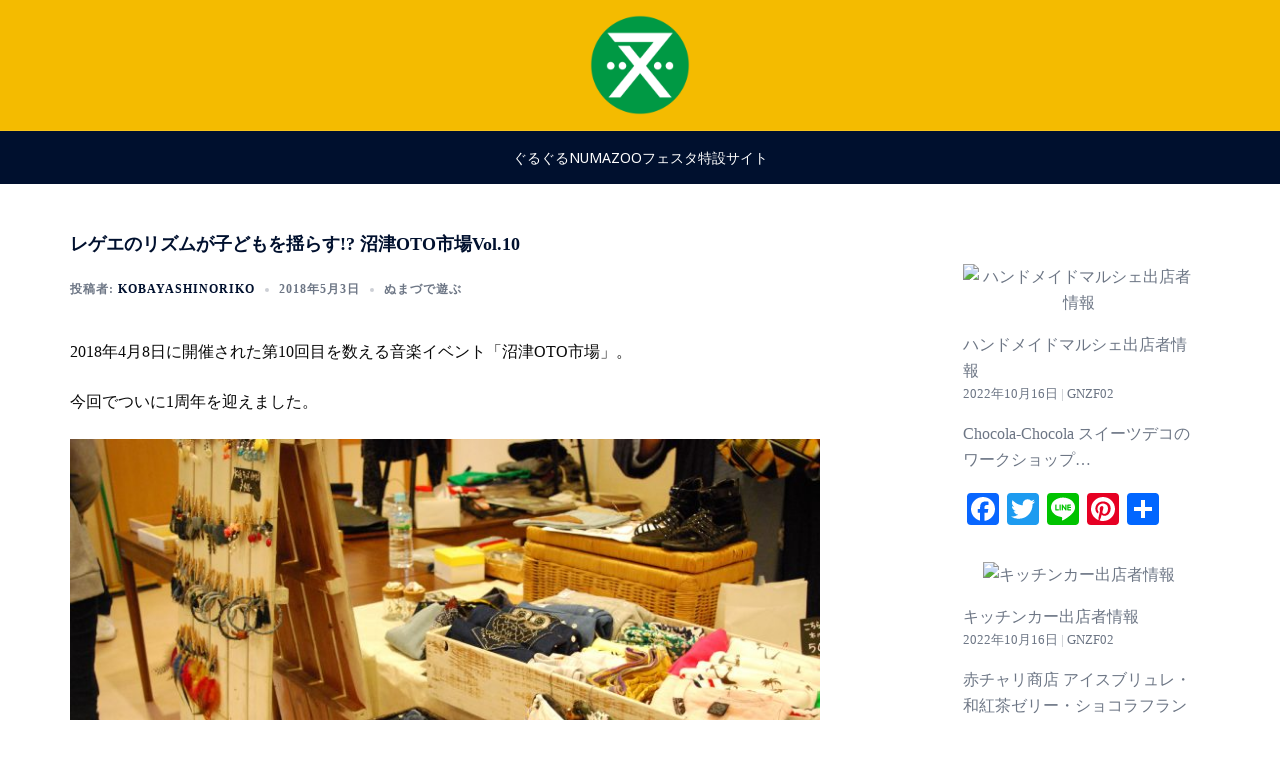

--- FILE ---
content_type: text/html; charset=UTF-8
request_url: https://numazu.world/%E3%83%AC%E3%82%B2%E3%82%A8%E3%81%AE%E3%83%AA%E3%82%BA%E3%83%A0%E3%81%8C%E5%AD%90%E3%81%A9%E3%82%82%E3%82%92%E6%8F%BA%E3%82%89%E3%81%99%EF%BC%81%E6%B2%BC%E6%B4%A5oto%E5%B8%82%E5%A0%B4vol-10
body_size: 25068
content:
<!DOCTYPE html>
<html lang="ja">
<head>
<meta charset="UTF-8">
<meta name="viewport" content="width=device-width, initial-scale=1">
<link rel="profile" href="https://gmpg.org/xfn/11">
<link rel="pingback" href="https://numazu.world/xmlrpc.php">

<title>レゲエのリズムが子どもを揺らす!? 沼津OTO市場Vol.10 &#8211; NUMAZU WORLD</title>
<meta name='robots' content='max-image-preview:large' />
	<style>img:is([sizes="auto" i], [sizes^="auto," i]) { contain-intrinsic-size: 3000px 1500px }</style>
	<link rel='dns-prefetch' href='//code.typesquare.com' />
<link rel='dns-prefetch' href='//static.addtoany.com' />
<link rel='dns-prefetch' href='//fonts.googleapis.com' />
<link rel="alternate" type="application/rss+xml" title="NUMAZU WORLD &raquo; フィード" href="https://numazu.world/feed" />
<link rel="alternate" type="application/rss+xml" title="NUMAZU WORLD &raquo; コメントフィード" href="https://numazu.world/comments/feed" />
<link rel="alternate" type="application/rss+xml" title="NUMAZU WORLD &raquo; レゲエのリズムが子どもを揺らす!? 沼津OTO市場Vol.10 のコメントのフィード" href="https://numazu.world/%e3%83%ac%e3%82%b2%e3%82%a8%e3%81%ae%e3%83%aa%e3%82%ba%e3%83%a0%e3%81%8c%e5%ad%90%e3%81%a9%e3%82%82%e3%82%92%e6%8f%ba%e3%82%89%e3%81%99%ef%bc%81%e6%b2%bc%e6%b4%a5oto%e5%b8%82%e5%a0%b4vol-10/feed" />
<link rel='stylesheet' id='sydney-bootstrap-css' href='https://numazu.world/wp-content/themes/sydney/css/bootstrap/bootstrap.min.css?ver=1' type='text/css' media='all' />
<link rel='stylesheet' id='wp-block-library-css' href='https://numazu.world/wp-includes/css/dist/block-library/style.min.css?ver=6.7.4' type='text/css' media='all' />
<style id='wp-block-library-inline-css' type='text/css'>
.wp-block-image.is-style-sydney-rounded img { border-radius:30px; }
.wp-block-gallery.is-style-sydney-rounded img { border-radius:30px; }
</style>
<style id='global-styles-inline-css' type='text/css'>
:root{--wp--preset--aspect-ratio--square: 1;--wp--preset--aspect-ratio--4-3: 4/3;--wp--preset--aspect-ratio--3-4: 3/4;--wp--preset--aspect-ratio--3-2: 3/2;--wp--preset--aspect-ratio--2-3: 2/3;--wp--preset--aspect-ratio--16-9: 16/9;--wp--preset--aspect-ratio--9-16: 9/16;--wp--preset--color--black: #000000;--wp--preset--color--cyan-bluish-gray: #abb8c3;--wp--preset--color--white: #ffffff;--wp--preset--color--pale-pink: #f78da7;--wp--preset--color--vivid-red: #cf2e2e;--wp--preset--color--luminous-vivid-orange: #ff6900;--wp--preset--color--luminous-vivid-amber: #fcb900;--wp--preset--color--light-green-cyan: #7bdcb5;--wp--preset--color--vivid-green-cyan: #00d084;--wp--preset--color--pale-cyan-blue: #8ed1fc;--wp--preset--color--vivid-cyan-blue: #0693e3;--wp--preset--color--vivid-purple: #9b51e0;--wp--preset--gradient--vivid-cyan-blue-to-vivid-purple: linear-gradient(135deg,rgba(6,147,227,1) 0%,rgb(155,81,224) 100%);--wp--preset--gradient--light-green-cyan-to-vivid-green-cyan: linear-gradient(135deg,rgb(122,220,180) 0%,rgb(0,208,130) 100%);--wp--preset--gradient--luminous-vivid-amber-to-luminous-vivid-orange: linear-gradient(135deg,rgba(252,185,0,1) 0%,rgba(255,105,0,1) 100%);--wp--preset--gradient--luminous-vivid-orange-to-vivid-red: linear-gradient(135deg,rgba(255,105,0,1) 0%,rgb(207,46,46) 100%);--wp--preset--gradient--very-light-gray-to-cyan-bluish-gray: linear-gradient(135deg,rgb(238,238,238) 0%,rgb(169,184,195) 100%);--wp--preset--gradient--cool-to-warm-spectrum: linear-gradient(135deg,rgb(74,234,220) 0%,rgb(151,120,209) 20%,rgb(207,42,186) 40%,rgb(238,44,130) 60%,rgb(251,105,98) 80%,rgb(254,248,76) 100%);--wp--preset--gradient--blush-light-purple: linear-gradient(135deg,rgb(255,206,236) 0%,rgb(152,150,240) 100%);--wp--preset--gradient--blush-bordeaux: linear-gradient(135deg,rgb(254,205,165) 0%,rgb(254,45,45) 50%,rgb(107,0,62) 100%);--wp--preset--gradient--luminous-dusk: linear-gradient(135deg,rgb(255,203,112) 0%,rgb(199,81,192) 50%,rgb(65,88,208) 100%);--wp--preset--gradient--pale-ocean: linear-gradient(135deg,rgb(255,245,203) 0%,rgb(182,227,212) 50%,rgb(51,167,181) 100%);--wp--preset--gradient--electric-grass: linear-gradient(135deg,rgb(202,248,128) 0%,rgb(113,206,126) 100%);--wp--preset--gradient--midnight: linear-gradient(135deg,rgb(2,3,129) 0%,rgb(40,116,252) 100%);--wp--preset--font-size--small: 13px;--wp--preset--font-size--medium: 20px;--wp--preset--font-size--large: 36px;--wp--preset--font-size--x-large: 42px;--wp--preset--spacing--20: 0.44rem;--wp--preset--spacing--30: 0.67rem;--wp--preset--spacing--40: 1rem;--wp--preset--spacing--50: 1.5rem;--wp--preset--spacing--60: 2.25rem;--wp--preset--spacing--70: 3.38rem;--wp--preset--spacing--80: 5.06rem;--wp--preset--shadow--natural: 6px 6px 9px rgba(0, 0, 0, 0.2);--wp--preset--shadow--deep: 12px 12px 50px rgba(0, 0, 0, 0.4);--wp--preset--shadow--sharp: 6px 6px 0px rgba(0, 0, 0, 0.2);--wp--preset--shadow--outlined: 6px 6px 0px -3px rgba(255, 255, 255, 1), 6px 6px rgba(0, 0, 0, 1);--wp--preset--shadow--crisp: 6px 6px 0px rgba(0, 0, 0, 1);}:root { --wp--style--global--content-size: 740px;--wp--style--global--wide-size: 1140px; }:where(body) { margin: 0; }.wp-site-blocks { padding-top: var(--wp--style--root--padding-top); padding-bottom: var(--wp--style--root--padding-bottom); }.has-global-padding { padding-right: var(--wp--style--root--padding-right); padding-left: var(--wp--style--root--padding-left); }.has-global-padding > .alignfull { margin-right: calc(var(--wp--style--root--padding-right) * -1); margin-left: calc(var(--wp--style--root--padding-left) * -1); }.has-global-padding :where(:not(.alignfull.is-layout-flow) > .has-global-padding:not(.wp-block-block, .alignfull)) { padding-right: 0; padding-left: 0; }.has-global-padding :where(:not(.alignfull.is-layout-flow) > .has-global-padding:not(.wp-block-block, .alignfull)) > .alignfull { margin-left: 0; margin-right: 0; }.wp-site-blocks > .alignleft { float: left; margin-right: 2em; }.wp-site-blocks > .alignright { float: right; margin-left: 2em; }.wp-site-blocks > .aligncenter { justify-content: center; margin-left: auto; margin-right: auto; }:where(.wp-site-blocks) > * { margin-block-start: 24px; margin-block-end: 0; }:where(.wp-site-blocks) > :first-child { margin-block-start: 0; }:where(.wp-site-blocks) > :last-child { margin-block-end: 0; }:root { --wp--style--block-gap: 24px; }:root :where(.is-layout-flow) > :first-child{margin-block-start: 0;}:root :where(.is-layout-flow) > :last-child{margin-block-end: 0;}:root :where(.is-layout-flow) > *{margin-block-start: 24px;margin-block-end: 0;}:root :where(.is-layout-constrained) > :first-child{margin-block-start: 0;}:root :where(.is-layout-constrained) > :last-child{margin-block-end: 0;}:root :where(.is-layout-constrained) > *{margin-block-start: 24px;margin-block-end: 0;}:root :where(.is-layout-flex){gap: 24px;}:root :where(.is-layout-grid){gap: 24px;}.is-layout-flow > .alignleft{float: left;margin-inline-start: 0;margin-inline-end: 2em;}.is-layout-flow > .alignright{float: right;margin-inline-start: 2em;margin-inline-end: 0;}.is-layout-flow > .aligncenter{margin-left: auto !important;margin-right: auto !important;}.is-layout-constrained > .alignleft{float: left;margin-inline-start: 0;margin-inline-end: 2em;}.is-layout-constrained > .alignright{float: right;margin-inline-start: 2em;margin-inline-end: 0;}.is-layout-constrained > .aligncenter{margin-left: auto !important;margin-right: auto !important;}.is-layout-constrained > :where(:not(.alignleft):not(.alignright):not(.alignfull)){max-width: var(--wp--style--global--content-size);margin-left: auto !important;margin-right: auto !important;}.is-layout-constrained > .alignwide{max-width: var(--wp--style--global--wide-size);}body .is-layout-flex{display: flex;}.is-layout-flex{flex-wrap: wrap;align-items: center;}.is-layout-flex > :is(*, div){margin: 0;}body .is-layout-grid{display: grid;}.is-layout-grid > :is(*, div){margin: 0;}body{--wp--style--root--padding-top: 0px;--wp--style--root--padding-right: 0px;--wp--style--root--padding-bottom: 0px;--wp--style--root--padding-left: 0px;}a:where(:not(.wp-element-button)){text-decoration: underline;}:root :where(.wp-element-button, .wp-block-button__link){background-color: #32373c;border-width: 0;color: #fff;font-family: inherit;font-size: inherit;line-height: inherit;padding: calc(0.667em + 2px) calc(1.333em + 2px);text-decoration: none;}.has-black-color{color: var(--wp--preset--color--black) !important;}.has-cyan-bluish-gray-color{color: var(--wp--preset--color--cyan-bluish-gray) !important;}.has-white-color{color: var(--wp--preset--color--white) !important;}.has-pale-pink-color{color: var(--wp--preset--color--pale-pink) !important;}.has-vivid-red-color{color: var(--wp--preset--color--vivid-red) !important;}.has-luminous-vivid-orange-color{color: var(--wp--preset--color--luminous-vivid-orange) !important;}.has-luminous-vivid-amber-color{color: var(--wp--preset--color--luminous-vivid-amber) !important;}.has-light-green-cyan-color{color: var(--wp--preset--color--light-green-cyan) !important;}.has-vivid-green-cyan-color{color: var(--wp--preset--color--vivid-green-cyan) !important;}.has-pale-cyan-blue-color{color: var(--wp--preset--color--pale-cyan-blue) !important;}.has-vivid-cyan-blue-color{color: var(--wp--preset--color--vivid-cyan-blue) !important;}.has-vivid-purple-color{color: var(--wp--preset--color--vivid-purple) !important;}.has-black-background-color{background-color: var(--wp--preset--color--black) !important;}.has-cyan-bluish-gray-background-color{background-color: var(--wp--preset--color--cyan-bluish-gray) !important;}.has-white-background-color{background-color: var(--wp--preset--color--white) !important;}.has-pale-pink-background-color{background-color: var(--wp--preset--color--pale-pink) !important;}.has-vivid-red-background-color{background-color: var(--wp--preset--color--vivid-red) !important;}.has-luminous-vivid-orange-background-color{background-color: var(--wp--preset--color--luminous-vivid-orange) !important;}.has-luminous-vivid-amber-background-color{background-color: var(--wp--preset--color--luminous-vivid-amber) !important;}.has-light-green-cyan-background-color{background-color: var(--wp--preset--color--light-green-cyan) !important;}.has-vivid-green-cyan-background-color{background-color: var(--wp--preset--color--vivid-green-cyan) !important;}.has-pale-cyan-blue-background-color{background-color: var(--wp--preset--color--pale-cyan-blue) !important;}.has-vivid-cyan-blue-background-color{background-color: var(--wp--preset--color--vivid-cyan-blue) !important;}.has-vivid-purple-background-color{background-color: var(--wp--preset--color--vivid-purple) !important;}.has-black-border-color{border-color: var(--wp--preset--color--black) !important;}.has-cyan-bluish-gray-border-color{border-color: var(--wp--preset--color--cyan-bluish-gray) !important;}.has-white-border-color{border-color: var(--wp--preset--color--white) !important;}.has-pale-pink-border-color{border-color: var(--wp--preset--color--pale-pink) !important;}.has-vivid-red-border-color{border-color: var(--wp--preset--color--vivid-red) !important;}.has-luminous-vivid-orange-border-color{border-color: var(--wp--preset--color--luminous-vivid-orange) !important;}.has-luminous-vivid-amber-border-color{border-color: var(--wp--preset--color--luminous-vivid-amber) !important;}.has-light-green-cyan-border-color{border-color: var(--wp--preset--color--light-green-cyan) !important;}.has-vivid-green-cyan-border-color{border-color: var(--wp--preset--color--vivid-green-cyan) !important;}.has-pale-cyan-blue-border-color{border-color: var(--wp--preset--color--pale-cyan-blue) !important;}.has-vivid-cyan-blue-border-color{border-color: var(--wp--preset--color--vivid-cyan-blue) !important;}.has-vivid-purple-border-color{border-color: var(--wp--preset--color--vivid-purple) !important;}.has-vivid-cyan-blue-to-vivid-purple-gradient-background{background: var(--wp--preset--gradient--vivid-cyan-blue-to-vivid-purple) !important;}.has-light-green-cyan-to-vivid-green-cyan-gradient-background{background: var(--wp--preset--gradient--light-green-cyan-to-vivid-green-cyan) !important;}.has-luminous-vivid-amber-to-luminous-vivid-orange-gradient-background{background: var(--wp--preset--gradient--luminous-vivid-amber-to-luminous-vivid-orange) !important;}.has-luminous-vivid-orange-to-vivid-red-gradient-background{background: var(--wp--preset--gradient--luminous-vivid-orange-to-vivid-red) !important;}.has-very-light-gray-to-cyan-bluish-gray-gradient-background{background: var(--wp--preset--gradient--very-light-gray-to-cyan-bluish-gray) !important;}.has-cool-to-warm-spectrum-gradient-background{background: var(--wp--preset--gradient--cool-to-warm-spectrum) !important;}.has-blush-light-purple-gradient-background{background: var(--wp--preset--gradient--blush-light-purple) !important;}.has-blush-bordeaux-gradient-background{background: var(--wp--preset--gradient--blush-bordeaux) !important;}.has-luminous-dusk-gradient-background{background: var(--wp--preset--gradient--luminous-dusk) !important;}.has-pale-ocean-gradient-background{background: var(--wp--preset--gradient--pale-ocean) !important;}.has-electric-grass-gradient-background{background: var(--wp--preset--gradient--electric-grass) !important;}.has-midnight-gradient-background{background: var(--wp--preset--gradient--midnight) !important;}.has-small-font-size{font-size: var(--wp--preset--font-size--small) !important;}.has-medium-font-size{font-size: var(--wp--preset--font-size--medium) !important;}.has-large-font-size{font-size: var(--wp--preset--font-size--large) !important;}.has-x-large-font-size{font-size: var(--wp--preset--font-size--x-large) !important;}
:root :where(.wp-block-pullquote){font-size: 1.5em;line-height: 1.6;}
</style>
<link rel='stylesheet' id='contact-form-7-css' href='https://numazu.world/wp-content/plugins/contact-form-7/includes/css/styles.css?ver=6.0.3' type='text/css' media='all' />
<link rel='stylesheet' id='et-animate-css' href='https://numazu.world/wp-content/plugins/easy-textillate/inc/animate.min.css?ver=6.7.4' type='text/css' media='all' />
<link rel='stylesheet' id='tnado_hidefi_styles-css' href='https://numazu.world/wp-content/plugins/hide-featured-image-on-all-single-pagepost//tnado-styles.css?ver=6.7.4' type='text/css' media='all' />
<link rel='stylesheet' id='sow-image-default-8b5b6f678277-css' href='https://numazu.world/wp-content/uploads/siteorigin-widgets/sow-image-default-8b5b6f678277.css?ver=6.7.4' type='text/css' media='all' />
<link rel='stylesheet' id='set_vk_post_autor_css-css' href='https://numazu.world/wp-content/plugins/vk-post-author-display/assets/css/vk-post-author.css?ver=1.25.1' type='text/css' media='all' />
<link rel='stylesheet' id='wp-show-posts-css' href='https://numazu.world/wp-content/plugins/wp-show-posts/css/wp-show-posts-min.css?ver=1.1.6' type='text/css' media='all' />
<link rel='stylesheet' id='sydney-google-fonts-css' href='https://fonts.googleapis.com/css2?family=Noto%20Sans:wght@400&#038;family=Noto%20Sans:wght@600&#038;display=swap' type='text/css' media='all' />
<link rel='stylesheet' id='sydney-style-css' href='https://numazu.world/wp-content/themes/sydney/style.css?ver=20230821' type='text/css' media='all' />
<!--[if lte IE 9]>
<link rel='stylesheet' id='sydney-ie9-css' href='https://numazu.world/wp-content/themes/sydney/css/ie9.css?ver=6.7.4' type='text/css' media='all' />
<![endif]-->
<link rel='stylesheet' id='sydney-siteorigin-css' href='https://numazu.world/wp-content/themes/sydney/css/components/siteorigin.min.css?ver=20220824' type='text/css' media='all' />
<link rel='stylesheet' id='sydney-font-awesome-css' href='https://numazu.world/wp-content/themes/sydney/fonts/font-awesome.min.css?ver=6.7.4' type='text/css' media='all' />
<link rel='stylesheet' id='sydney-comments-css' href='https://numazu.world/wp-content/themes/sydney/css/components/comments.min.css?ver=20220824' type='text/css' media='all' />
<link rel='stylesheet' id='sydney-style-min-css' href='https://numazu.world/wp-content/themes/sydney/css/styles.min.css?ver=20240307' type='text/css' media='all' />
<style id='sydney-style-min-inline-css' type='text/css'>
.site-header{background-color:rgba(244,187,0,0.9);}.woocommerce ul.products li.product{text-align:center;}html{scroll-behavior:smooth;}.header-image{background-size:cover;}.header-image{height:600px;}:root{--sydney-global-color-1:#4C962E;--sydney-global-color-2:#b73d3d;--sydney-global-color-3:#233452;--sydney-global-color-4:#00102E;--sydney-global-color-5:#6d7685;--sydney-global-color-6:#00102E;--sydney-global-color-7:#F4F5F7;--sydney-global-color-8:#dbdbdb;--sydney-global-color-9:#ffffff;}.llms-student-dashboard .llms-button-secondary:hover,.llms-button-action:hover,.read-more-gt,.widget-area .widget_fp_social a,#mainnav ul li a:hover,.sydney_contact_info_widget span,.roll-team .team-content .name,.roll-team .team-item .team-pop .team-social li:hover a,.roll-infomation li.address:before,.roll-infomation li.phone:before,.roll-infomation li.email:before,.roll-testimonials .name,.roll-button.border,.roll-button:hover,.roll-icon-list .icon i,.roll-icon-list .content h3 a:hover,.roll-icon-box.white .content h3 a,.roll-icon-box .icon i,.roll-icon-box .content h3 a:hover,.switcher-container .switcher-icon a:focus,.go-top:hover,.hentry .meta-post a:hover,#mainnav > ul > li > a.active,#mainnav > ul > li > a:hover,button:hover,input[type="button"]:hover,input[type="reset"]:hover,input[type="submit"]:hover,.text-color,.social-menu-widget a,.social-menu-widget a:hover,.archive .team-social li a,a,h1 a,h2 a,h3 a,h4 a,h5 a,h6 a,.classic-alt .meta-post a,.single .hentry .meta-post a,.content-area.modern .hentry .meta-post span:before,.content-area.modern .post-cat{color:var(--sydney-global-color-1)}.llms-student-dashboard .llms-button-secondary,.llms-button-action,.woocommerce #respond input#submit,.woocommerce a.button,.woocommerce button.button,.woocommerce input.button,.project-filter li a.active,.project-filter li a:hover,.preloader .pre-bounce1,.preloader .pre-bounce2,.roll-team .team-item .team-pop,.roll-progress .progress-animate,.roll-socials li a:hover,.roll-project .project-item .project-pop,.roll-project .project-filter li.active,.roll-project .project-filter li:hover,.roll-button.light:hover,.roll-button.border:hover,.roll-button,.roll-icon-box.white .icon,.owl-theme .owl-controls .owl-page.active span,.owl-theme .owl-controls.clickable .owl-page:hover span,.go-top,.bottom .socials li:hover a,.sidebar .widget:before,.blog-pagination ul li.active,.blog-pagination ul li:hover a,.content-area .hentry:after,.text-slider .maintitle:after,.error-wrap #search-submit:hover,#mainnav .sub-menu li:hover > a,#mainnav ul li ul:after,button,input[type="button"],input[type="reset"],input[type="submit"],.panel-grid-cell .widget-title:after,.cart-amount{background-color:var(--sydney-global-color-1)}.llms-student-dashboard .llms-button-secondary,.llms-student-dashboard .llms-button-secondary:hover,.llms-button-action,.llms-button-action:hover,.roll-socials li a:hover,.roll-socials li a,.roll-button.light:hover,.roll-button.border,.roll-button,.roll-icon-list .icon,.roll-icon-box .icon,.owl-theme .owl-controls .owl-page span,.comment .comment-detail,.widget-tags .tag-list a:hover,.blog-pagination ul li,.error-wrap #search-submit:hover,textarea:focus,input[type="text"]:focus,input[type="password"]:focus,input[type="datetime"]:focus,input[type="datetime-local"]:focus,input[type="date"]:focus,input[type="month"]:focus,input[type="time"]:focus,input[type="week"]:focus,input[type="number"]:focus,input[type="email"]:focus,input[type="url"]:focus,input[type="search"]:focus,input[type="tel"]:focus,input[type="color"]:focus,button,input[type="button"],input[type="reset"],input[type="submit"],.archive .team-social li a{border-color:var(--sydney-global-color-1)}.sydney_contact_info_widget span{fill:var(--sydney-global-color-1);}.go-top:hover svg{stroke:var(--sydney-global-color-1);}.site-header.float-header{background-color:rgba(244,187,0,0.9);}@media only screen and (max-width:1024px){.site-header{background-color:#f4bb00;}}#mainnav ul li a,#mainnav ul li::before{color:#ffffff}#mainnav .sub-menu li a{color:#ffffff}#mainnav .sub-menu li a{background:#1c1c1c}.text-slider .maintitle,.text-slider .subtitle{color:#ffffff}body{color:#0a0a0a}#secondary{background-color:#ffffff}#secondary,#secondary a:not(.wp-block-button__link){color:#6d7685}.btn-menu .sydney-svg-icon{fill:#ffffff}#mainnav ul li a:hover,.main-header #mainnav .menu > li > a:hover{color:#4C962E}.overlay{background-color:#000000}.page-wrap{padding-top:50px;}.page-wrap{padding-bottom:50px;}@media only screen and (max-width:1025px){.mobile-slide{display:block;}.slide-item{background-image:none !important;}.header-slider{}.slide-item{height:auto !important;}.slide-inner{min-height:initial;}}.go-top.show{border-radius:2px;bottom:10px;}.go-top.position-right{right:20px;}.go-top.position-left{left:20px;}.go-top{background-color:#4C962E;}.go-top:hover{background-color:;}.go-top{color:;}.go-top svg{stroke:;}.go-top:hover{color:#4C962E;}.go-top:hover svg{stroke:#4C962E;}.go-top .sydney-svg-icon,.go-top .sydney-svg-icon svg{width:16px;height:16px;}.go-top{padding:15px;}@media (min-width:992px){.site-info{font-size:16px;}}@media (min-width:576px) and (max-width:991px){.site-info{font-size:16px;}}@media (max-width:575px){.site-info{font-size:16px;}}.site-info{border-top:0;}.footer-widgets-grid{gap:30px;}@media (min-width:992px){.footer-widgets-grid{padding-top:95px;padding-bottom:95px;}}@media (min-width:576px) and (max-width:991px){.footer-widgets-grid{padding-top:60px;padding-bottom:60px;}}@media (max-width:575px){.footer-widgets-grid{padding-top:60px;padding-bottom:60px;}}@media (min-width:992px){.sidebar-column .widget .widget-title{font-size:22px;}}@media (min-width:576px) and (max-width:991px){.sidebar-column .widget .widget-title{font-size:22px;}}@media (max-width:575px){.sidebar-column .widget .widget-title{font-size:22px;}}@media (min-width:992px){.footer-widgets{font-size:16px;}}@media (min-width:576px) and (max-width:991px){.footer-widgets{font-size:16px;}}@media (max-width:575px){.footer-widgets{font-size:16px;}}.footer-widgets{background-color:#f4bb00;}.sidebar-column .widget .widget-title{color:;}.sidebar-column .widget h1,.sidebar-column .widget h2,.sidebar-column .widget h3,.sidebar-column .widget h4,.sidebar-column .widget h5,.sidebar-column .widget h6{color:;}.sidebar-column .widget{color:#000000;}#sidebar-footer .widget a{color:;}#sidebar-footer .widget a:hover{color:;}.site-footer{background-color:#F4BB00;}.site-info,.site-info a{color:#000000;}.site-info .sydney-svg-icon svg{fill:#000000;}.site-info{padding-top:20px;padding-bottom:20px;}@media (min-width:992px){button,.roll-button,a.button,.wp-block-button__link,input[type="button"],input[type="reset"],input[type="submit"]{padding-top:12px;padding-bottom:12px;}}@media (min-width:576px) and (max-width:991px){button,.roll-button,a.button,.wp-block-button__link,input[type="button"],input[type="reset"],input[type="submit"]{padding-top:12px;padding-bottom:12px;}}@media (max-width:575px){button,.roll-button,a.button,.wp-block-button__link,input[type="button"],input[type="reset"],input[type="submit"]{padding-top:12px;padding-bottom:12px;}}@media (min-width:992px){button,.roll-button,a.button,.wp-block-button__link,input[type="button"],input[type="reset"],input[type="submit"]{padding-left:35px;padding-right:35px;}}@media (min-width:576px) and (max-width:991px){button,.roll-button,a.button,.wp-block-button__link,input[type="button"],input[type="reset"],input[type="submit"]{padding-left:35px;padding-right:35px;}}@media (max-width:575px){button,.roll-button,a.button,.wp-block-button__link,input[type="button"],input[type="reset"],input[type="submit"]{padding-left:35px;padding-right:35px;}}button,.roll-button,a.button,.wp-block-button__link,input[type="button"],input[type="reset"],input[type="submit"]{border-radius:0;}@media (min-width:992px){button,.roll-button,a.button,.wp-block-button__link,input[type="button"],input[type="reset"],input[type="submit"]{font-size:14px;}}@media (min-width:576px) and (max-width:991px){button,.roll-button,a.button,.wp-block-button__link,input[type="button"],input[type="reset"],input[type="submit"]{font-size:14px;}}@media (max-width:575px){button,.roll-button,a.button,.wp-block-button__link,input[type="button"],input[type="reset"],input[type="submit"]{font-size:14px;}}button,.roll-button,a.button,.wp-block-button__link,input[type="button"],input[type="reset"],input[type="submit"]{text-transform:uppercase;}button,.wp-element-button,div.wpforms-container-full .wpforms-form input[type=submit],div.wpforms-container-full .wpforms-form button[type=submit],div.wpforms-container-full .wpforms-form .wpforms-page-button,.roll-button,a.button,.wp-block-button__link,input[type="button"],input[type="reset"],input[type="submit"]{background-color:;}button:hover,.wp-element-button:hover,div.wpforms-container-full .wpforms-form input[type=submit]:hover,div.wpforms-container-full .wpforms-form button[type=submit]:hover,div.wpforms-container-full .wpforms-form .wpforms-page-button:hover,.roll-button:hover,a.button:hover,.wp-block-button__link:hover,input[type="button"]:hover,input[type="reset"]:hover,input[type="submit"]:hover{background-color:;}button,.wp-element-button,div.wpforms-container-full .wpforms-form input[type=submit],div.wpforms-container-full .wpforms-form button[type=submit],div.wpforms-container-full .wpforms-form .wpforms-page-button,.checkout-button.button,a.button,.wp-block-button__link,input[type="button"],input[type="reset"],input[type="submit"]{color:;}button:hover,.wp-element-button:hover,div.wpforms-container-full .wpforms-form input[type=submit]:hover,div.wpforms-container-full .wpforms-form button[type=submit]:hover,div.wpforms-container-full .wpforms-form .wpforms-page-button:hover,.roll-button:hover,a.button:hover,.wp-block-button__link:hover,input[type="button"]:hover,input[type="reset"]:hover,input[type="submit"]:hover{color:;}.is-style-outline .wp-block-button__link,div.wpforms-container-full .wpforms-form input[type=submit],div.wpforms-container-full .wpforms-form button[type=submit],div.wpforms-container-full .wpforms-form .wpforms-page-button,.roll-button,.wp-block-button__link.is-style-outline,button,a.button,.wp-block-button__link,input[type="button"],input[type="reset"],input[type="submit"]{border-color:;}button:hover,div.wpforms-container-full .wpforms-form input[type=submit]:hover,div.wpforms-container-full .wpforms-form button[type=submit]:hover,div.wpforms-container-full .wpforms-form .wpforms-page-button:hover,.roll-button:hover,a.button:hover,.wp-block-button__link:hover,input[type="button"]:hover,input[type="reset"]:hover,input[type="submit"]:hover{border-color:;}.posts-layout .list-image{width:30%;}.posts-layout .list-content{width:70%;}.content-area:not(.layout4):not(.layout6) .posts-layout .entry-thumb{margin:0 0 24px 0;}.layout4 .entry-thumb,.layout6 .entry-thumb{margin:0 24px 0 0;}.layout6 article:nth-of-type(even) .list-image .entry-thumb{margin:0 0 0 24px;}.posts-layout .entry-header{margin-bottom:24px;}.posts-layout .entry-meta.below-excerpt{margin:15px 0 0;}.posts-layout .entry-meta.above-title{margin:0 0 15px;}.single .entry-header .entry-title{color:;}.single .entry-header .entry-meta,.single .entry-header .entry-meta a{color:;}@media (min-width:992px){.single .entry-meta{font-size:12px;}}@media (min-width:576px) and (max-width:991px){.single .entry-meta{font-size:12px;}}@media (max-width:575px){.single .entry-meta{font-size:12px;}}@media (min-width:992px){.single .entry-header .entry-title{font-size:18px;}}@media (min-width:576px) and (max-width:991px){.single .entry-header .entry-title{font-size:32px;}}@media (max-width:575px){.single .entry-header .entry-title{font-size:32px;}}.posts-layout .entry-post{color:#233452;}.posts-layout .entry-title a{color:#00102E;}.posts-layout .author,.posts-layout .entry-meta a{color:#6d7685;}@media (min-width:992px){.posts-layout .entry-post{font-size:16px;}}@media (min-width:576px) and (max-width:991px){.posts-layout .entry-post{font-size:16px;}}@media (max-width:575px){.posts-layout .entry-post{font-size:16px;}}@media (min-width:992px){.posts-layout .entry-meta{font-size:12px;}}@media (min-width:576px) and (max-width:991px){.posts-layout .entry-meta{font-size:12px;}}@media (max-width:575px){.posts-layout .entry-meta{font-size:12px;}}@media (min-width:992px){.posts-layout .entry-title{font-size:32px;}}@media (min-width:576px) and (max-width:991px){.posts-layout .entry-title{font-size:32px;}}@media (max-width:575px){.posts-layout .entry-title{font-size:32px;}}.single .entry-header{margin-bottom:40px;}.single .entry-thumb{margin-bottom:40px;}.single .entry-meta-above{margin-bottom:24px;}.single .entry-meta-below{margin-top:24px;}@media (min-width:992px){.custom-logo-link img{max-width:180px;}}@media (min-width:576px) and (max-width:991px){.custom-logo-link img{max-width:100px;}}@media (max-width:575px){.custom-logo-link img{max-width:100px;}}.main-header,.bottom-header-row{border-bottom:0 solid rgba(255,255,255,0.1);}.header_layout_3,.header_layout_4,.header_layout_5{border-bottom:1px solid rgba(255,255,255,0.1);}.main-header:not(.sticky-active),.header-search-form{background-color:#F4BB00;}.main-header.sticky-active{background-color:;}.main-header .site-title a,.main-header .site-description,.main-header #mainnav .menu > li > a,#mainnav .nav-menu > li > a,.main-header .header-contact a{color:;}.main-header .sydney-svg-icon svg,.main-header .dropdown-symbol .sydney-svg-icon svg{fill:;}.sticky-active .main-header .site-title a,.sticky-active .main-header .site-description,.sticky-active .main-header #mainnav .menu > li > a,.sticky-active .main-header .header-contact a,.sticky-active .main-header .logout-link,.sticky-active .main-header .html-item,.sticky-active .main-header .sydney-login-toggle{color:;}.sticky-active .main-header .sydney-svg-icon svg,.sticky-active .main-header .dropdown-symbol .sydney-svg-icon svg{fill:;}.bottom-header-row{background-color:;}.bottom-header-row,.bottom-header-row .header-contact a,.bottom-header-row #mainnav .menu > li > a{color:;}.bottom-header-row #mainnav .menu > li > a:hover{color:;}.bottom-header-row .header-item svg,.dropdown-symbol .sydney-svg-icon svg{fill:;}.main-header .site-header-inner,.main-header .top-header-row{padding-top:15px;padding-bottom:15px;}.bottom-header-inner{padding-top:15px;padding-bottom:15px;}.bottom-header-row #mainnav ul ul li,.main-header #mainnav ul ul li{background-color:;}.bottom-header-row #mainnav ul ul li a,.bottom-header-row #mainnav ul ul li:hover a,.main-header #mainnav ul ul li:hover a,.main-header #mainnav ul ul li a{color:;}.bottom-header-row #mainnav ul ul li svg,.main-header #mainnav ul ul li svg{fill:;}.header-item .sydney-svg-icon{width:px;height:px;}.header-item .sydney-svg-icon svg{max-height:-2px;}.header-search-form{background-color:;}#mainnav .sub-menu li:hover>a,.main-header #mainnav ul ul li:hover>a{color:;}.main-header-cart .count-number{color:;}.main-header-cart .widget_shopping_cart .widgettitle:after,.main-header-cart .widget_shopping_cart .woocommerce-mini-cart__buttons:before{background-color:rgba(33,33,33,0.9);}.sydney-offcanvas-menu .mainnav ul li,.mobile-header-item.offcanvas-items,.mobile-header-item.offcanvas-items .social-profile{text-align:left;}.sydney-offcanvas-menu #mainnav ul ul a{color:;}.sydney-offcanvas-menu #mainnav > div > ul > li > a{font-size:18px;}.sydney-offcanvas-menu #mainnav ul ul li a{font-size:16px;}.sydney-offcanvas-menu .mainnav a{padding:10px 0;}#masthead-mobile{background-color:;}#masthead-mobile .site-description,#masthead-mobile a:not(.button){color:;}#masthead-mobile svg{fill:;}.mobile-header{padding-top:15px;padding-bottom:15px;}.sydney-offcanvas-menu{background-color:;}.offcanvas-header-custom-text,.sydney-offcanvas-menu,.sydney-offcanvas-menu #mainnav a:not(.button),.sydney-offcanvas-menu a:not(.button){color:#ffffff;}.sydney-offcanvas-menu svg,.sydney-offcanvas-menu .dropdown-symbol .sydney-svg-icon svg{fill:#ffffff;}@media (min-width:992px){.site-logo{max-height:100px;}}@media (min-width:576px) and (max-width:991px){.site-logo{max-height:100px;}}@media (max-width:575px){.site-logo{max-height:100px;}}.site-title a,.site-title a:visited,.main-header .site-title a,.main-header .site-title a:visited{color:}.site-description,.main-header .site-description{color:}@media (min-width:992px){.site-title{font-size:32px;}}@media (min-width:576px) and (max-width:991px){.site-title{font-size:24px;}}@media (max-width:575px){.site-title{font-size:20px;}}@media (min-width:992px){.site-description{font-size:16px;}}@media (min-width:576px) and (max-width:991px){.site-description{font-size:16px;}}@media (max-width:575px){.site-description{font-size:16px;}}body{font-family:Noto Sans,sans-serif;font-weight:regular;}h1,h2,h3,h4,h5,h6,.site-title{font-family:Noto Sans,sans-serif;font-weight:600;}h1,h2,h3,h4,h5,h6,.site-title{text-decoration:;text-transform:;font-style:;line-height:1.2;letter-spacing:px;}@media (min-width:992px){h1:not(.site-title){font-size:52px;}}@media (min-width:576px) and (max-width:991px){h1:not(.site-title){font-size:42px;}}@media (max-width:575px){h1:not(.site-title){font-size:32px;}}@media (min-width:992px){h2{font-size:42px;}}@media (min-width:576px) and (max-width:991px){h2{font-size:32px;}}@media (max-width:575px){h2{font-size:24px;}}@media (min-width:992px){h3{font-size:32px;}}@media (min-width:576px) and (max-width:991px){h3{font-size:24px;}}@media (max-width:575px){h3{font-size:20px;}}@media (min-width:992px){h4{font-size:24px;}}@media (min-width:576px) and (max-width:991px){h4{font-size:18px;}}@media (max-width:575px){h4{font-size:16px;}}@media (min-width:992px){h5{font-size:18px;}}@media (min-width:576px) and (max-width:991px){h5{font-size:16px;}}@media (max-width:575px){h5{font-size:16px;}}@media (min-width:992px){h6{font-size:16px;}}@media (min-width:576px) and (max-width:991px){h6{font-size:16px;}}@media (max-width:575px){h6{font-size:16px;}}p,.posts-layout .entry-post{text-decoration:}body,.posts-layout .entry-post{text-transform:;font-style:;line-height:1.68;letter-spacing:px;}@media (min-width:992px){body{font-size:16px;}}@media (min-width:576px) and (max-width:991px){body{font-size:16px;}}@media (max-width:575px){body{font-size:16px;}}@media (min-width:992px){.woocommerce div.product .product-gallery-summary .entry-title{font-size:32px;}}@media (min-width:576px) and (max-width:991px){.woocommerce div.product .product-gallery-summary .entry-title{font-size:32px;}}@media (max-width:575px){.woocommerce div.product .product-gallery-summary .entry-title{font-size:32px;}}@media (min-width:992px){.woocommerce div.product .product-gallery-summary .price .amount{font-size:24px;}}@media (min-width:576px) and (max-width:991px){.woocommerce div.product .product-gallery-summary .price .amount{font-size:24px;}}@media (max-width:575px){.woocommerce div.product .product-gallery-summary .price .amount{font-size:24px;}}.woocommerce ul.products li.product .col-md-7 > *,.woocommerce ul.products li.product .col-md-8 > *,.woocommerce ul.products li.product > *{margin-bottom:12px;}.wc-block-grid__product-onsale,span.onsale{border-radius:0;top:20px!important;left:20px!important;}.wc-block-grid__product-onsale,.products span.onsale{left:auto!important;right:20px;}.wc-block-grid__product-onsale,span.onsale{color:;}.wc-block-grid__product-onsale,span.onsale{background-color:;}ul.wc-block-grid__products li.wc-block-grid__product .wc-block-grid__product-title,ul.wc-block-grid__products li.wc-block-grid__product .woocommerce-loop-product__title,ul.wc-block-grid__products li.product .wc-block-grid__product-title,ul.wc-block-grid__products li.product .woocommerce-loop-product__title,ul.products li.wc-block-grid__product .wc-block-grid__product-title,ul.products li.wc-block-grid__product .woocommerce-loop-product__title,ul.products li.product .wc-block-grid__product-title,ul.products li.product .woocommerce-loop-product__title,ul.products li.product .woocommerce-loop-category__title,.woocommerce-loop-product__title .botiga-wc-loop-product__title{color:;}a.wc-forward:not(.checkout-button){color:;}a.wc-forward:not(.checkout-button):hover{color:;}.woocommerce-pagination li .page-numbers:hover{color:;}.woocommerce-sorting-wrapper{border-color:rgba(33,33,33,0.9);}ul.products li.product-category .woocommerce-loop-category__title{text-align:center;}ul.products li.product-category > a,ul.products li.product-category > a > img{border-radius:0;}.entry-content a:not(.button):not(.elementor-button-link):not(.wp-block-button__link){color:#4C962E;}.entry-content a:not(.button):not(.elementor-button-link):not(.wp-block-button__link):hover{color:;}h1{color:;}h2{color:;}h3{color:;}h4{color:;}h5{color:;}h6{color:;}div.wpforms-container-full .wpforms-form input[type=date],div.wpforms-container-full .wpforms-form input[type=datetime],div.wpforms-container-full .wpforms-form input[type=datetime-local],div.wpforms-container-full .wpforms-form input[type=email],div.wpforms-container-full .wpforms-form input[type=month],div.wpforms-container-full .wpforms-form input[type=number],div.wpforms-container-full .wpforms-form input[type=password],div.wpforms-container-full .wpforms-form input[type=range],div.wpforms-container-full .wpforms-form input[type=search],div.wpforms-container-full .wpforms-form input[type=tel],div.wpforms-container-full .wpforms-form input[type=text],div.wpforms-container-full .wpforms-form input[type=time],div.wpforms-container-full .wpforms-form input[type=url],div.wpforms-container-full .wpforms-form input[type=week],div.wpforms-container-full .wpforms-form select,div.wpforms-container-full .wpforms-form textarea,input[type="text"],input[type="email"],input[type="url"],input[type="password"],input[type="search"],input[type="number"],input[type="tel"],input[type="range"],input[type="date"],input[type="month"],input[type="week"],input[type="time"],input[type="datetime"],input[type="datetime-local"],input[type="color"],textarea,select,.woocommerce .select2-container .select2-selection--single,.woocommerce-page .select2-container .select2-selection--single,input[type="text"]:focus,input[type="email"]:focus,input[type="url"]:focus,input[type="password"]:focus,input[type="search"]:focus,input[type="number"]:focus,input[type="tel"]:focus,input[type="range"]:focus,input[type="date"]:focus,input[type="month"]:focus,input[type="week"]:focus,input[type="time"]:focus,input[type="datetime"]:focus,input[type="datetime-local"]:focus,input[type="color"]:focus,textarea:focus,select:focus,.woocommerce .select2-container .select2-selection--single:focus,.woocommerce-page .select2-container .select2-selection--single:focus,.select2-container--default .select2-selection--single .select2-selection__rendered,.wp-block-search .wp-block-search__input,.wp-block-search .wp-block-search__input:focus{color:;}div.wpforms-container-full .wpforms-form input[type=date],div.wpforms-container-full .wpforms-form input[type=datetime],div.wpforms-container-full .wpforms-form input[type=datetime-local],div.wpforms-container-full .wpforms-form input[type=email],div.wpforms-container-full .wpforms-form input[type=month],div.wpforms-container-full .wpforms-form input[type=number],div.wpforms-container-full .wpforms-form input[type=password],div.wpforms-container-full .wpforms-form input[type=range],div.wpforms-container-full .wpforms-form input[type=search],div.wpforms-container-full .wpforms-form input[type=tel],div.wpforms-container-full .wpforms-form input[type=text],div.wpforms-container-full .wpforms-form input[type=time],div.wpforms-container-full .wpforms-form input[type=url],div.wpforms-container-full .wpforms-form input[type=week],div.wpforms-container-full .wpforms-form select,div.wpforms-container-full .wpforms-form textarea,input[type="text"],input[type="email"],input[type="url"],input[type="password"],input[type="search"],input[type="number"],input[type="tel"],input[type="range"],input[type="date"],input[type="month"],input[type="week"],input[type="time"],input[type="datetime"],input[type="datetime-local"],input[type="color"],textarea,select,.woocommerce .select2-container .select2-selection--single,.woocommerce-page .select2-container .select2-selection--single,.woocommerce-cart .woocommerce-cart-form .actions .coupon input[type="text"]{background-color:;}div.wpforms-container-full .wpforms-form input[type=date],div.wpforms-container-full .wpforms-form input[type=datetime],div.wpforms-container-full .wpforms-form input[type=datetime-local],div.wpforms-container-full .wpforms-form input[type=email],div.wpforms-container-full .wpforms-form input[type=month],div.wpforms-container-full .wpforms-form input[type=number],div.wpforms-container-full .wpforms-form input[type=password],div.wpforms-container-full .wpforms-form input[type=range],div.wpforms-container-full .wpforms-form input[type=search],div.wpforms-container-full .wpforms-form input[type=tel],div.wpforms-container-full .wpforms-form input[type=text],div.wpforms-container-full .wpforms-form input[type=time],div.wpforms-container-full .wpforms-form input[type=url],div.wpforms-container-full .wpforms-form input[type=week],div.wpforms-container-full .wpforms-form select,div.wpforms-container-full .wpforms-form textarea,input[type="text"],input[type="email"],input[type="url"],input[type="password"],input[type="search"],input[type="number"],input[type="tel"],input[type="range"],input[type="date"],input[type="month"],input[type="week"],input[type="time"],input[type="datetime"],input[type="datetime-local"],input[type="color"],textarea,select,.woocommerce .select2-container .select2-selection--single,.woocommerce-page .select2-container .select2-selection--single,.woocommerce-account fieldset,.woocommerce-account .woocommerce-form-login,.woocommerce-account .woocommerce-form-register,.woocommerce-cart .woocommerce-cart-form .actions .coupon input[type="text"],.wp-block-search .wp-block-search__input{border-color:;}input::placeholder{color:;opacity:1;}input:-ms-input-placeholder{color:;}input::-ms-input-placeholder{color:;}img{border-radius:0;}@media (min-width:992px){.wp-caption-text,figcaption{font-size:16px;}}@media (min-width:576px) and (max-width:991px){.wp-caption-text,figcaption{font-size:16px;}}@media (max-width:575px){.wp-caption-text,figcaption{font-size:16px;}}.wp-caption-text,figcaption{color:;}
</style>
<link rel='stylesheet' id='vk-font-awesome-css' href='https://numazu.world/wp-content/plugins/vk-post-author-display/vendor/vektor-inc/font-awesome-versions/src/versions/6/css/all.min.css?ver=6.4.2' type='text/css' media='all' />
<link rel='stylesheet' id='addtoany-css' href='https://numazu.world/wp-content/plugins/add-to-any/addtoany.min.css?ver=1.16' type='text/css' media='all' />
<script type="text/javascript" src="https://numazu.world/wp-includes/js/jquery/jquery.min.js?ver=3.7.1" id="jquery-core-js"></script>
<script type="text/javascript" src="https://numazu.world/wp-includes/js/jquery/jquery-migrate.min.js?ver=3.4.1" id="jquery-migrate-js"></script>
<script type="text/javascript" src="//code.typesquare.com/static/ZDbTe4IzCko%253D/ts307f.js?fadein=0&amp;ver=2.0.4" id="typesquare_std-js"></script>
<script type="text/javascript" id="addtoany-core-js-before">
/* <![CDATA[ */
window.a2a_config=window.a2a_config||{};a2a_config.callbacks=[];a2a_config.overlays=[];a2a_config.templates={};a2a_localize = {
	Share: "共有",
	Save: "ブックマーク",
	Subscribe: "購読",
	Email: "メール",
	Bookmark: "ブックマーク",
	ShowAll: "すべて表示する",
	ShowLess: "小さく表示する",
	FindServices: "サービスを探す",
	FindAnyServiceToAddTo: "追加するサービスを今すぐ探す",
	PoweredBy: "Powered by",
	ShareViaEmail: "メールでシェアする",
	SubscribeViaEmail: "メールで購読する",
	BookmarkInYourBrowser: "ブラウザにブックマーク",
	BookmarkInstructions: "このページをブックマークするには、 Ctrl+D または \u2318+D を押下。",
	AddToYourFavorites: "お気に入りに追加",
	SendFromWebOrProgram: "任意のメールアドレスまたはメールプログラムから送信",
	EmailProgram: "メールプログラム",
	More: "詳細&#8230;",
	ThanksForSharing: "共有ありがとうございます !",
	ThanksForFollowing: "フォローありがとうございます !"
};
/* ]]> */
</script>
<script type="text/javascript" defer src="https://static.addtoany.com/menu/page.js" id="addtoany-core-js"></script>
<script type="text/javascript" defer src="https://numazu.world/wp-content/plugins/add-to-any/addtoany.min.js?ver=1.1" id="addtoany-jquery-js"></script>
<script type="text/javascript" src="https://numazu.world/wp-content/plugins/easy-textillate/inc/jquery.lettering.js?ver=6.7.4" id="et-lettering-js"></script>
<script type="text/javascript" src="https://numazu.world/wp-content/plugins/easy-textillate/inc/jquery.textillate.js?ver=6.7.4" id="et-textillate-js"></script>
<link rel="https://api.w.org/" href="https://numazu.world/wp-json/" /><link rel="alternate" title="JSON" type="application/json" href="https://numazu.world/wp-json/wp/v2/posts/3262" /><link rel="EditURI" type="application/rsd+xml" title="RSD" href="https://numazu.world/xmlrpc.php?rsd" />
<meta name="generator" content="WordPress 6.7.4" />
<link rel="canonical" href="https://numazu.world/%e3%83%ac%e3%82%b2%e3%82%a8%e3%81%ae%e3%83%aa%e3%82%ba%e3%83%a0%e3%81%8c%e5%ad%90%e3%81%a9%e3%82%82%e3%82%92%e6%8f%ba%e3%82%89%e3%81%99%ef%bc%81%e6%b2%bc%e6%b4%a5oto%e5%b8%82%e5%a0%b4vol-10" />
<link rel='shortlink' href='https://numazu.world/?p=3262' />
<link rel="alternate" title="oEmbed (JSON)" type="application/json+oembed" href="https://numazu.world/wp-json/oembed/1.0/embed?url=https%3A%2F%2Fnumazu.world%2F%25e3%2583%25ac%25e3%2582%25b2%25e3%2582%25a8%25e3%2581%25ae%25e3%2583%25aa%25e3%2582%25ba%25e3%2583%25a0%25e3%2581%258c%25e5%25ad%2590%25e3%2581%25a9%25e3%2582%2582%25e3%2582%2592%25e6%258f%25ba%25e3%2582%2589%25e3%2581%2599%25ef%25bc%2581%25e6%25b2%25bc%25e6%25b4%25a5oto%25e5%25b8%2582%25e5%25a0%25b4vol-10" />
<link rel="alternate" title="oEmbed (XML)" type="text/xml+oembed" href="https://numazu.world/wp-json/oembed/1.0/embed?url=https%3A%2F%2Fnumazu.world%2F%25e3%2583%25ac%25e3%2582%25b2%25e3%2582%25a8%25e3%2581%25ae%25e3%2583%25aa%25e3%2582%25ba%25e3%2583%25a0%25e3%2581%258c%25e5%25ad%2590%25e3%2581%25a9%25e3%2582%2582%25e3%2582%2592%25e6%258f%25ba%25e3%2582%2589%25e3%2581%2599%25ef%25bc%2581%25e6%25b2%25bc%25e6%25b4%25a5oto%25e5%25b8%2582%25e5%25a0%25b4vol-10&#038;format=xml" />
<style type='text/css'>
    .site-branding .site-title a:lang(ja),.site-title{ font-family: 'UD新ゴNT M';}.site-description:lang(ja){ font-family: 'UD新ゴNT M';}section.widget h2:lang(ja),.widget-title{ font-family: 'UD新ゴNT M';}section.widget ul li:lang(ja),.widget-content ul li{ font-family: 'UD新ゴNT M';}</style>
<style type='text/css'>
    h1,h2,h3,h1:lang(ja),h2:lang(ja),h3:lang(ja),.entry-title:lang(ja){ font-family: "UD新ゴNT M";}h4,h5,h6,h4:lang(ja),h5:lang(ja),h6:lang(ja),div.entry-meta span:lang(ja),footer.entry-footer span:lang(ja){ font-family: "新丸ゴ M";}.hentry,.entry-content p,.post-inner.entry-content p,#comments div:lang(ja){ font-family: "新丸ゴ L";}strong,b,#comments .comment-author .fn:lang(ja){ font-family: "UD新ゴNT M";}</style>
<link rel="preconnect" href="//fonts.googleapis.com"><link rel="preconnect" href="https://fonts.gstatic.com" crossorigin><link rel="icon" href="https://numazu.world/wp-content/uploads/2017/03/cropped-newlogo-32x32.png" sizes="32x32" />
<link rel="icon" href="https://numazu.world/wp-content/uploads/2017/03/cropped-newlogo-192x192.png" sizes="192x192" />
<link rel="apple-touch-icon" href="https://numazu.world/wp-content/uploads/2017/03/cropped-newlogo-180x180.png" />
<meta name="msapplication-TileImage" content="https://numazu.world/wp-content/uploads/2017/03/cropped-newlogo-270x270.png" />
		<style type="text/css" id="wp-custom-css">
			/* フォームボタン */
.mw_wp_form [type=submit] {
	width: 150px;　/* ボタンの横幅の長さ */
	line-height: 2em; /* ボタンの縦幅の高さ */
	margin: 10px auto;
	background: #ffd0d6; /* ボタンの色*/
	color: #333; /* ボタンのテキストの色 */
	box-shadow: 0px 1px 3px rgba(0,0,0,.5); /* ボタンの影の設定 */
	border: 0; /* ボタンの枠線の設定 */
	border-radius: 2px; /* ボタンの角の丸みの設定 */
 }

.mw_wp_form [type=submit]:hover {
	background: #aee0dd; /* マウスカーソルを上に乗せた時のボタンの色 */
	color: #333; /* マウスカーソルを上に乗せた時のボタンのテキストの色 */
	box-shadow: 0px 1px 3px rgba(0,0,0,.5);/* マウスカーソルを上に乗せた時のボタンの影の設定 */
 }		</style>
		</head>

<body data-rsssl=1 class="post-template-default single single-post postid-3262 single-format-standard fa_v6_css group-blog menu-inline" >

<span id="toptarget"></span>

	<div class="preloader">
	    <div class="spinner">
	        <div class="pre-bounce1"></div>
	        <div class="pre-bounce2"></div>
	    </div>
	</div>
	

<div id="page" class="hfeed site">
	<a class="skip-link screen-reader-text" href="#content">コンテンツへスキップ</a>

	<div class="header-clone"></div>	

	
							<header id="masthead" class="main-header header_layout_3">
					<div class="container-fluid">
						<div class="top-header-row">
							<div class="row valign">
								<div class="col-md-4 header-elements header-elements-left">
																	</div>
								<div class="col-md-4">
												<div class="site-branding">

															
					<a href="https://numazu.world/" title="NUMAZU WORLD"><img width="500" height="500" class="site-logo" src="https://numazu.world/wp-content/uploads/2017/04/nw_line.png" alt="NUMAZU WORLD"  /></a>
				
										
			</div><!-- .site-branding -->
											</div>							
								<div class="col-md-4 header-elements">
																	</div>							
							</div>
						</div>	
					</div>	
								<div class="header-search-form">
			<form role="search" method="get" class="search-form" action="https://numazu.world/">
				<label>
					<span class="screen-reader-text">検索:</span>
					<input type="search" class="search-field" placeholder="検索&hellip;" value="" name="s" />
				</label>
				<input type="submit" class="search-submit" value="検索" />
			</form>			</div>
							</header>
				<div class="bottom-header-row bottom-header_layout_3 sticky-header sticky-always">
					<div class="container-fluid">
						<div class="bottom-header-inner">
							<div class="row valign">
								<div class="col-md-12">
									
			<nav id="mainnav" class="mainnav">
				<div class="menu-01-container"><ul id="primary-menu" class="menu"><li id="menu-item-4418" class="menu-item menu-item-type-custom menu-item-object-custom menu-item-4418"><a href="https://guruguru.numazu.world/">ぐるぐるNUMAZOOフェスタ特設サイト</a></li>
</ul></div>			</nav>
											</div>
							</div>
						</div>
					</div>	
				</div>	
											
			
			<div class="sydney-offcanvas-menu">
				<div class="mobile-header-item">
					<div class="row valign">
						<div class="col-xs-8">
										<div class="site-branding">

															
					<a href="https://numazu.world/" title="NUMAZU WORLD"><img width="500" height="500" class="site-logo" src="https://numazu.world/wp-content/uploads/2017/04/nw_line.png" alt="NUMAZU WORLD"  /></a>
				
										
			</div><!-- .site-branding -->
									</div>
						<div class="col-xs-4 align-right">
							<a class="mobile-menu-close" href="#"><i class="sydney-svg-icon icon-cancel"><span class="screen-reader-text">メニューを閉じる</span><svg width="16" height="16" viewBox="0 0 16 16" fill="none" xmlns="http://www.w3.org/2000/svg"><path d="M12.59 0L7 5.59L1.41 0L0 1.41L5.59 7L0 12.59L1.41 14L7 8.41L12.59 14L14 12.59L8.41 7L14 1.41L12.59 0Z" /></svg></i></a>
						</div>
					</div>
				</div>
				<div class="mobile-header-item">
								<nav id="mainnav" class="mainnav">
				<div class="menu-01-container"><ul id="primary-menu" class="menu"><li class="menu-item menu-item-type-custom menu-item-object-custom menu-item-4418"><a href="https://guruguru.numazu.world/">ぐるぐるNUMAZOOフェスタ特設サイト</a></li>
</ul></div>			</nav>
							</div>
				<div class="mobile-header-item offcanvas-items">
									</div>				
			</div>
			
							<header id="masthead-mobile" class="main-header mobile-header ">
					<div class="container-fluid">
						<div class="row valign">
							<div class="col-sm-4 col-grow-mobile">
											<div class="site-branding">

															
					<a href="https://numazu.world/" title="NUMAZU WORLD"><img width="500" height="500" class="site-logo" src="https://numazu.world/wp-content/uploads/2017/04/nw_line.png" alt="NUMAZU WORLD"  /></a>
				
										
			</div><!-- .site-branding -->
										</div>
							<div class="col-sm-8 col-grow-mobile header-elements valign align-right">
																				
								<a href="#" class="menu-toggle">
					<span class="screen-reader-text">トグルメニュー</span>
					<i class="sydney-svg-icon"><svg width="16" height="11" viewBox="0 0 16 11" fill="none" xmlns="http://www.w3.org/2000/svg"><rect width="16" height="1" /><rect y="5" width="16" height="1" /><rect y="10" width="16" height="1" /></svg></i>
				</a>
										</div>						
						</div>
					</div>
								<div class="header-search-form">
			<form role="search" method="get" class="search-form" action="https://numazu.world/">
				<label>
					<span class="screen-reader-text">検索:</span>
					<input type="search" class="search-field" placeholder="検索&hellip;" value="" name="s" />
				</label>
				<input type="submit" class="search-submit" value="検索" />
			</form>			</div>
							</header>
						
	
	<div class="sydney-hero-area">
				<div class="header-image">
								</div>
		
			</div>

	
	<div id="content" class="page-wrap">
		<div class="content-wrapper container">
			<div class="row">	
	
		<div id="primary" class="content-area sidebar-right col-md-9 container-normal">

		
		<main id="main" class="post-wrap" role="main">

		
			

<article id="post-3262" class="post-3262 post type-post status-publish format-standard hentry category-asobu">
	<div class="content-inner">
	
	
		<header class="entry-header">
		
		<h1 class="title-post entry-title" >レゲエのリズムが子どもを揺らす!? 沼津OTO市場Vol.10</h1>
					<div class="entry-meta entry-meta-below delimiter-dot"><span class="byline"><span class="author vcard">投稿者:  <a class="url fn n" href="https://numazu.world/author/noriko-kobayashi">KobayashiNoriko</a></span></span><span class="posted-on"><a href="https://numazu.world/%e3%83%ac%e3%82%b2%e3%82%a8%e3%81%ae%e3%83%aa%e3%82%ba%e3%83%a0%e3%81%8c%e5%ad%90%e3%81%a9%e3%82%82%e3%82%92%e6%8f%ba%e3%82%89%e3%81%99%ef%bc%81%e6%b2%bc%e6%b4%a5oto%e5%b8%82%e5%a0%b4vol-10" rel="bookmark"><time class="entry-date published" datetime="2018-05-03T23:12:15+09:00">2018年5月3日</time><time class="updated" datetime="2018-05-04T10:06:37+09:00" >2018年5月4日</time></a></span><span class="cat-links"><a href="https://numazu.world/category/asobu" rel="category tag">ぬまづで遊ぶ</a></span></div>			</header><!-- .entry-header -->
	
					

	<div class="entry-content" >
		<p>2018年4月8日に開催された第10回目を数える音楽イベント「沼津OTO市場」。</p>
<p>今回でついに1周年を迎えました。</p>
<p><img fetchpriority="high" decoding="async" class="alignnone size-large wp-image-3265" src="https://numazu.world/wp-content/uploads/2018/05/DSC_0004-1024x686.jpg" alt="" width="750" height="502" srcset="https://numazu.world/wp-content/uploads/2018/05/DSC_0004-1024x686.jpg 1024w, https://numazu.world/wp-content/uploads/2018/05/DSC_0004-300x201.jpg 300w, https://numazu.world/wp-content/uploads/2018/05/DSC_0004-768x514.jpg 768w, https://numazu.world/wp-content/uploads/2018/05/DSC_0004-272x182.jpg 272w, https://numazu.world/wp-content/uploads/2018/05/DSC_0004.jpg 2048w" sizes="(max-width: 750px) 100vw, 750px" /></p>
<p>▲OTO市場常連、雑貨の「ハタトハネ」。いつもながらにセンス抜群の品揃えです。</p>
<p><img decoding="async" class="alignnone size-large wp-image-3263" src="https://numazu.world/wp-content/uploads/2018/05/DSC_0007-1024x686.jpg" alt="" width="750" height="502" srcset="https://numazu.world/wp-content/uploads/2018/05/DSC_0007-1024x686.jpg 1024w, https://numazu.world/wp-content/uploads/2018/05/DSC_0007-300x201.jpg 300w, https://numazu.world/wp-content/uploads/2018/05/DSC_0007-768x514.jpg 768w, https://numazu.world/wp-content/uploads/2018/05/DSC_0007-272x182.jpg 272w, https://numazu.world/wp-content/uploads/2018/05/DSC_0007.jpg 2048w" sizes="(max-width: 750px) 100vw, 750px" /></p>
<p>▲耳つぼジュエリーのお店が初出店。女性のお客様に人気でした。</p>
<p><img decoding="async" class="alignnone size-large wp-image-3266" src="https://numazu.world/wp-content/uploads/2018/05/DSC_0015-1024x686.jpg" alt="" width="750" height="502" srcset="https://numazu.world/wp-content/uploads/2018/05/DSC_0015-1024x686.jpg 1024w, https://numazu.world/wp-content/uploads/2018/05/DSC_0015-300x201.jpg 300w, https://numazu.world/wp-content/uploads/2018/05/DSC_0015-768x514.jpg 768w, https://numazu.world/wp-content/uploads/2018/05/DSC_0015-272x182.jpg 272w, https://numazu.world/wp-content/uploads/2018/05/DSC_0015.jpg 2048w" sizes="(max-width: 750px) 100vw, 750px" /></p>
<p>▲リフレクソロジー「ボディケアアクビ」の隣にはキッズスペースがあり、子ども連れのお客様に人気でした。</p>
<p><img loading="lazy" decoding="async" class="alignnone size-large wp-image-3270" src="https://numazu.world/wp-content/uploads/2018/05/DSC_0193-1024x686.jpg" alt="" width="750" height="502" srcset="https://numazu.world/wp-content/uploads/2018/05/DSC_0193-1024x686.jpg 1024w, https://numazu.world/wp-content/uploads/2018/05/DSC_0193-300x201.jpg 300w, https://numazu.world/wp-content/uploads/2018/05/DSC_0193-768x514.jpg 768w, https://numazu.world/wp-content/uploads/2018/05/DSC_0193-272x182.jpg 272w, https://numazu.world/wp-content/uploads/2018/05/DSC_0193.jpg 2048w" sizes="auto, (max-width: 750px) 100vw, 750px" /></p>
<p>▲揚げ饅頭の「兎月園」も初参加。踊り疲れた身体にちょうどいい甘さです。</p>
<p><img loading="lazy" decoding="async" class="alignnone size-large wp-image-3275" src="https://numazu.world/wp-content/uploads/2018/05/DSC_0034-1024x686.jpg" alt="" width="750" height="502" srcset="https://numazu.world/wp-content/uploads/2018/05/DSC_0034-1024x686.jpg 1024w, https://numazu.world/wp-content/uploads/2018/05/DSC_0034-300x201.jpg 300w, https://numazu.world/wp-content/uploads/2018/05/DSC_0034-768x514.jpg 768w, https://numazu.world/wp-content/uploads/2018/05/DSC_0034-272x182.jpg 272w, https://numazu.world/wp-content/uploads/2018/05/DSC_0034.jpg 2048w" sizes="auto, (max-width: 750px) 100vw, 750px" /></p>
<p>▲ほかに、ジャークチキンやハンバーガー、チャイなどの出店がありました。</p>
<p><img loading="lazy" decoding="async" class="alignnone size-large wp-image-3269" src="https://numazu.world/wp-content/uploads/2018/05/DSC_0042-1024x686.jpg" alt="" width="750" height="502" srcset="https://numazu.world/wp-content/uploads/2018/05/DSC_0042-1024x686.jpg 1024w, https://numazu.world/wp-content/uploads/2018/05/DSC_0042-300x201.jpg 300w, https://numazu.world/wp-content/uploads/2018/05/DSC_0042-768x514.jpg 768w, https://numazu.world/wp-content/uploads/2018/05/DSC_0042-272x182.jpg 272w, https://numazu.world/wp-content/uploads/2018/05/DSC_0042.jpg 2048w" sizes="auto, (max-width: 750px) 100vw, 750px" /></p>
<p>▲食べるとたちまち元気になる、PIYOちゃんのお好み焼き。ノリも最高！</p>
<p>今回は子ども連れのお客さんが多数。家族連れや夫婦・カップルでの来場も目立ちました。ゆったりと美味しい料理やお酒を楽しみながら、音楽を聞けるというところがOTO市場の魅力。食や音楽を媒介に、思い思いの時間を過ごすことができます。</p>
<p>＊＊＊＊＊＊＊＊＊＊＊＊＊＊＊＊＊＊</p>
<p>さて、お待ちかねライヴステージのトップバッターは、横浜から来てくれた「FRIED JAMMING FISH」の3人。</p>
<p><img loading="lazy" decoding="async" class="alignnone size-large wp-image-3287" src="https://numazu.world/wp-content/uploads/2018/05/DSC_0060-2-1024x685.jpg" alt="" width="750" height="502" srcset="https://numazu.world/wp-content/uploads/2018/05/DSC_0060-2-1024x685.jpg 1024w, https://numazu.world/wp-content/uploads/2018/05/DSC_0060-2-300x201.jpg 300w, https://numazu.world/wp-content/uploads/2018/05/DSC_0060-2-768x514.jpg 768w, https://numazu.world/wp-content/uploads/2018/05/DSC_0060-2-272x182.jpg 272w, https://numazu.world/wp-content/uploads/2018/05/DSC_0060-2.jpg 1723w" sizes="auto, (max-width: 750px) 100vw, 750px" /></p>
<p>日本を代表するレゲエ・ヴォーカルグループの先駆け「FIRE BALL」のTRUTHFUL a.k.a STICKOさん、そして 日本を代表するダンスホールレゲエ・バンド「HOME GROWN」のギタリストi-WatchさんとドラマーのYukkyさんによるアコースティック・ユニットです。</p>
<p>レゲエはもちろん、R&amp;B、ソウル、ロック、ジャズなどの名曲カヴァーのほか、STICKOさんのオリジナル曲もレパートリーとしています。オーガニックなフィーリングと卓越した演奏力、ソウルフルな歌声。独特のグルーヴ感と不思議な魅力を放つサウンドに、思わず引き込まれてしまいます。</p>
<p><img loading="lazy" decoding="async" class="alignnone size-large wp-image-3272" src="https://numazu.world/wp-content/uploads/2018/05/DSC_0078-1024x686.jpg" alt="" width="750" height="502" srcset="https://numazu.world/wp-content/uploads/2018/05/DSC_0078-1024x686.jpg 1024w, https://numazu.world/wp-content/uploads/2018/05/DSC_0078-300x201.jpg 300w, https://numazu.world/wp-content/uploads/2018/05/DSC_0078-768x514.jpg 768w, https://numazu.world/wp-content/uploads/2018/05/DSC_0078-272x182.jpg 272w, https://numazu.world/wp-content/uploads/2018/05/DSC_0078.jpg 2048w" sizes="auto, (max-width: 750px) 100vw, 750px" /></p>
<p>「Little Green Bag」「Place in the sun」などのカヴァー曲のほかオリジナル曲も演奏。</p>
<p>「見落としがちなのが、この素晴らしい環境がこんなに近くにあること。どこにでもある（景色だ）と思いがちだけど、そこに気づけば、みんながこの環境を大切にすると思う。富士山の見えるこの素晴らしい環境を大事にしていかなければ」（STICKOさん）。そんな想いを込めて、「What a Wonderful World」を演奏してくれました。</p>
<p>当たり前の風景や日常も、視点を変えればかけがえのない素晴らしい世界になる。地元に長く住んでいると、富士山が毎日見える風景が当たり前になっているけれど、この風景や環境を守れるのは地元に住んでいる私たちだけなんですよね。彼らのあたたかいメッセージが、普遍の名曲とともに心に響いたステージでした。</p>
<p>&nbsp;</p>
<p>そして次のステージは、ジャパニーズ・レゲエ界の大御所、PAPA U-Geeさんの登場です。</p>
<p><img loading="lazy" decoding="async" class="alignnone size-large wp-image-3267" src="https://numazu.world/wp-content/uploads/2018/05/DSC_0307-1024x686.jpg" alt="" width="750" height="502" srcset="https://numazu.world/wp-content/uploads/2018/05/DSC_0307-1024x686.jpg 1024w, https://numazu.world/wp-content/uploads/2018/05/DSC_0307-300x201.jpg 300w, https://numazu.world/wp-content/uploads/2018/05/DSC_0307-768x514.jpg 768w, https://numazu.world/wp-content/uploads/2018/05/DSC_0307-272x182.jpg 272w, https://numazu.world/wp-content/uploads/2018/05/DSC_0307.jpg 1806w" sizes="auto, (max-width: 750px) 100vw, 750px" /></p>
<p>PAPA U-Geeさんは焼津のご出身。近年では焼津のほかフィリピンのマニラにも拠点を構え、アジア各地で活動を行っています。</p>
<p>ストレートで温かいメッセージとキャッチーなメロディ。いっしょに口ずさめば、言葉の一つひとつが心にジーンと染み込んできます。オリジナル曲「Connection」「Yukkuri」「JAH JAH」などを演奏してくれました。</p>
<p><img loading="lazy" decoding="async" class="alignnone size-large wp-image-3277" src="https://numazu.world/wp-content/uploads/2018/05/DSC_0394-1024x686.jpg" alt="" width="750" height="502" srcset="https://numazu.world/wp-content/uploads/2018/05/DSC_0394-1024x686.jpg 1024w, https://numazu.world/wp-content/uploads/2018/05/DSC_0394-300x201.jpg 300w, https://numazu.world/wp-content/uploads/2018/05/DSC_0394-768x514.jpg 768w, https://numazu.world/wp-content/uploads/2018/05/DSC_0394-272x182.jpg 272w, https://numazu.world/wp-content/uploads/2018/05/DSC_0394.jpg 2048w" sizes="auto, (max-width: 750px) 100vw, 750px" /></p>
<p>子どもたちはダンスだけに飽き足らず、PAPA U-Geeさんのギターにも興味津々。</p>
<p>「子どもっち最高だな。子どもっちは素直だからな、大人っちも踊ろうぜ！」</p>
<p>普通のコンサートだったら大人がすぐ止めに入ってしまうところですが、OTO市場は特別な場所。子どもたちの質問攻めにも、U Zeeさんは気さくに応じていました。大人も子どもも音楽と仲良くなり、心の底から楽しめるのがOTO市場なんです。</p>
<p>中盤で、「頭のなかで“沼津港”に置き換えてみてください」と焼津への思いを詰め込んだオリジナル曲「焼津港」を披露。沼津も同じ港町。焼津出身のU-Geeさんと沼津の相性が悪いわけがありません！今回のバンドメンバーにも静岡県出身の方が2人いるそうです。会場はさながら「チーム静岡県」。お客さんたちも同じように、故郷への熱い想いを受け取っていたようでした。</p>
<p>「こういう場所でできるのが嬉しい。うちも（実家の家業が）魚屋だもんでね、高校生の時に焼津さかなセンターでバイトしていたこともあって近い感じがしてね。同じ静岡県の港町の沼津だから、これからも仲良くしていきましょう」</p>
<p>最後の曲が終わると、会場から「アンコール」の声が次々と湧き、その声に押されてU-Geeさんが再び舞台へ。FRIED JAMMING FISHのメンバーもステージへ上がってのセッションで幕を閉じました。</p>
<p><img loading="lazy" decoding="async" class="alignnone size-large wp-image-3280" src="https://numazu.world/wp-content/uploads/2018/05/DSC_0464-1024x695.jpg" alt="" width="750" height="509" srcset="https://numazu.world/wp-content/uploads/2018/05/DSC_0464-1024x695.jpg 1024w, https://numazu.world/wp-content/uploads/2018/05/DSC_0464-300x203.jpg 300w, https://numazu.world/wp-content/uploads/2018/05/DSC_0464-768x521.jpg 768w, https://numazu.world/wp-content/uploads/2018/05/DSC_0464.jpg 2048w" sizes="auto, (max-width: 750px) 100vw, 750px" /></p>
<p>今回の2組のステージは10回のOTO市場のなかでも、1・2を争う素晴らしいステージだったのではないでしょうか。</p>
<p>毎月・毎週末たくさんのイベントが開催されていますが、OTO市場は単なる「楽しい」「著名なアーティストが来る」「お客さんがたくさん集まる」「街おこし」だけのイベントではありません。実際に来場して輪のなかに入ってみてください。食や音楽を通してみんながひとつになり、「音楽」がほんとうの意味で心に残るイベントになっています。そして、この場所に集った人たちやこの地域にとって、ほんとうに意義のあるイベントになっているんです。</p>
<p>みなさんもぜひ、沼津ジャンボひものセンターの「沼津OTO市場」へ遊びに行ってみてください！</p>
<p>&nbsp;</p>
<p>次回のOTO市場は、5月5日（土）に開催されるオドリバマルシェの一環として開催されます。</p>
<p>１：県内外から約３０店舗のマルシェ！！<br />
２：戸田深海魚タッチしってってコーナー！！<br />
３：ジャマイカ音楽体験！巨大スピーカーでオドラない？<br />
４：ヒューマンビートボクサーAFRA のライブ＆ワークショップ<br />
５：スケートボード＆BMX体験コーナー<br />
６：ファンRUNマルシェ（会場迄人力で楽しんで！）<br />
７：日が暮れたら光のアートショー<br />
など、ユニークな企画がてんこ盛り！　ジャンボひものセンターは東名高速道路・沼津ICを出てすぐの沼津ぐるめ街道にあります。一日中いつ行っても楽しめるので、行楽の行き帰りにも立ち寄ることができますよ。</p>
<p>ぜひ行ってみてくださいね！</p>
<section class="padSection" id="padSection"><h4 class="padSectionTitle">PROFILE</h4><div id="avatar" class="avatar circle"><img decoding="async" src="https://numazu.world/wp-content/uploads/2018/03/RxI7p2Qe-150x150.jpg" alt="KobayashiNoriko" /></div><!-- [ /#avatar ] --><dl id="profileTxtSet" class="profileTxtSet">
<dt>
<span id="authorName" class="authorName">KobayashiNoriko</span></dt><dd>
伊豆在住フリーライター/伊豆グルメ研究家。<br />
<br />
駿東郡清水町出身。チャリンコで沼津市の某高校に通っていました。<br />
映画鑑賞やバンギャ活動ばかりにうつつを抜かし、落第ギリギリで高校を卒業。その年に上京し、映画雑誌編集部、某ロックバンド事務所での丁稚奉公、寿司屋でのバイト、音楽系雑誌編集プロダクションの編集者などを経てＵターン帰郷。フリーランスとして地元新聞社の書籍や雑誌などに取材・執筆・撮影で楽しく携わる。現在はWebサイトや雑誌へ記事・エッセイを楽しく寄稿しております。<br />
学生時代がダメでも、好きなことをやり続けていれば人生なんとかなります、たぶん。でもお金は儲からないです。<br />
<br />
昭和レトロ、昭和歌謡、ニチアサを中心とした特撮、インダストリアル（音楽の方）などに対して食指が動きます。
<ul class="sns_icons"><li class="pad_url"><a href="https://covanonwriting.themedia.jp/" target
				="_blank" class="web"><i class="fas fa-globe" aria-hidden="true"></i></a></li><li class="pad_twitter"><a href="https://twitter.com/COVAnon" target
					="_blank" class="twitter"><i class="fa-brands fa-square-x-twitter" aria-hidden="true"></i></a></li><li class="pad_facebook"><a href="https://www.facebook.com/covanon" target
					="_blank" class="facebook"><i class="fa-brands fa-square-facebook" aria-hidden="true"></i></a></li><li class="pad_instagram"><a href="https://www.instagram.com/covanon66/" target
					="_blank" class="instagram"><i class="fa-brands fa-square-instagram" aria-hidden="true"></i></a></li></ul></dd></dl><div id="latestEntries">
<h5 class="latestEntriesTitle">最新の投稿</h5>
<ul class="entryList">
<li class="thumbnailBox"><span class="inner-box"><span class="postImage"><a href="https://numazu.world/%e5%b9%b3%e6%88%90%e3%81%ae%e7%b5%82%e3%82%8f%e3%82%8a%e3%81%ab%e6%98%ad%e5%92%8c%e3%83%ac%e3%83%88%e3%83%ad%e3%82%92%e6%a5%bd%e3%81%97%e3%82%80%e3%80%8c%e6%98%ad%e5%92%8c%e3%83%ac%e3%83%88%e3%83%ad"><img loading="lazy" decoding="async" width="150" height="150" src="https://numazu.world/wp-content/uploads/2018/12/DSC_0694-150x150.jpeg" class="attachment-thumbnail size-thumbnail wp-post-image" alt="" /><a class="padCate" style="background-color:#999999" href="https://numazu.world/category/unknown">未分類</a></a></span></span><span class="padDate">2018年12月31日</span><a href="https://numazu.world/%e5%b9%b3%e6%88%90%e3%81%ae%e7%b5%82%e3%82%8f%e3%82%8a%e3%81%ab%e6%98%ad%e5%92%8c%e3%83%ac%e3%83%88%e3%83%ad%e3%82%92%e6%a5%bd%e3%81%97%e3%82%80%e3%80%8c%e6%98%ad%e5%92%8c%e3%83%ac%e3%83%88%e3%83%ad" class="padTitle">平成の終わりに昭和レトロを楽しむ「昭和レトロファッションまつり」</a></li>
<li class="thumbnailBox"><span class="inner-box"><span class="postImage"><a href="https://numazu.world/%e9%9f%b3%e6%a5%bd%e3%82%a4%e3%83%99%e3%83%b3%e3%83%88%e3%80%8c%e6%b2%bc%e6%b4%a5oto%e5%b8%82%e5%a0%b4%e3%80%8d%e3%81%ab%e3%80%81%e5%86%b7%e7%89%9f%e7%94%b0%e7%ab%9c%e4%b9%8b%e3%81%95%e3%82%93"><img loading="lazy" decoding="async" width="150" height="150" src="https://numazu.world/wp-content/uploads/2018/11/IMG_0824-150x150.jpg" class="attachment-thumbnail size-thumbnail wp-post-image" alt="" /><a class="padCate" style="background-color:#999999" href="https://numazu.world/category/asobu">ぬまづで遊ぶ</a></a></span></span><span class="padDate">2018年11月24日</span><a href="https://numazu.world/%e9%9f%b3%e6%a5%bd%e3%82%a4%e3%83%99%e3%83%b3%e3%83%88%e3%80%8c%e6%b2%bc%e6%b4%a5oto%e5%b8%82%e5%a0%b4%e3%80%8d%e3%81%ab%e3%80%81%e5%86%b7%e7%89%9f%e7%94%b0%e7%ab%9c%e4%b9%8b%e3%81%95%e3%82%93" class="padTitle">音楽イベント「沼津OTO市場」に、冷牟田竜之さん率いるMORE THE MAN登場！</a></li>
<li class="thumbnailBox"><span class="inner-box"><span class="postImage"><a href="https://numazu.world/%e3%83%ac%e3%82%b2%e3%82%a8%e3%81%ae%e3%83%aa%e3%82%ba%e3%83%a0%e3%81%8c%e5%ad%90%e3%81%a9%e3%82%82%e3%82%92%e6%8f%ba%e3%82%89%e3%81%99%ef%bc%81%e6%b2%bc%e6%b4%a5oto%e5%b8%82%e5%a0%b4vol-10"><img loading="lazy" decoding="async" width="150" height="150" src="https://numazu.world/wp-content/uploads/2018/05/DSC_0435-150x150.jpg" class="attachment-thumbnail size-thumbnail wp-post-image" alt="" /><a class="padCate" style="background-color:#999999" href="https://numazu.world/category/asobu">ぬまづで遊ぶ</a></a></span></span><span class="padDate">2018年5月3日</span><a href="https://numazu.world/%e3%83%ac%e3%82%b2%e3%82%a8%e3%81%ae%e3%83%aa%e3%82%ba%e3%83%a0%e3%81%8c%e5%ad%90%e3%81%a9%e3%82%82%e3%82%92%e6%8f%ba%e3%82%89%e3%81%99%ef%bc%81%e6%b2%bc%e6%b4%a5oto%e5%b8%82%e5%a0%b4vol-10" class="padTitle">レゲエのリズムが子どもを揺らす!? 沼津OTO市場Vol.10</a></li>
<li class="thumbnailBox"><span class="inner-box"><span class="postImage"><a href="https://numazu.world/%e6%98%8e%e6%97%a5%e3%81%b8%e3%81%ae%e5%b8%8c%e6%9c%9b%e3%82%92%e3%81%a4%e3%81%aa%e3%81%90%e3%80%8c%e6%b2%bc%e6%b4%a5oto%e5%b8%82%e5%a0%b4vol-10%e3%80%8d"><img loading="lazy" decoding="async" width="150" height="150" src="https://numazu.world/wp-content/uploads/2018/03/DSC_1389-150x150.jpg" class="attachment-thumbnail size-thumbnail wp-post-image" alt="" /><a class="padCate" style="background-color:#999999" href="https://numazu.world/category/asobu">ぬまづで遊ぶ</a></a></span></span><span class="padDate">2018年3月12日</span><a href="https://numazu.world/%e6%98%8e%e6%97%a5%e3%81%b8%e3%81%ae%e5%b8%8c%e6%9c%9b%e3%82%92%e3%81%a4%e3%81%aa%e3%81%90%e3%80%8c%e6%b2%bc%e6%b4%a5oto%e5%b8%82%e5%a0%b4vol-10%e3%80%8d" class="padTitle">明日への希望をつなぐ「沼津OTO市場vol.10」</a></li>
</ul>
</div>
</section><div class="addtoany_share_save_container addtoany_content addtoany_content_bottom"><div class="a2a_kit a2a_kit_size_32 addtoany_list" data-a2a-url="https://numazu.world/%e3%83%ac%e3%82%b2%e3%82%a8%e3%81%ae%e3%83%aa%e3%82%ba%e3%83%a0%e3%81%8c%e5%ad%90%e3%81%a9%e3%82%82%e3%82%92%e6%8f%ba%e3%82%89%e3%81%99%ef%bc%81%e6%b2%bc%e6%b4%a5oto%e5%b8%82%e5%a0%b4vol-10" data-a2a-title="レゲエのリズムが子どもを揺らす!? 沼津OTO市場Vol.10"><a class="a2a_button_facebook" href="https://www.addtoany.com/add_to/facebook?linkurl=https%3A%2F%2Fnumazu.world%2F%25e3%2583%25ac%25e3%2582%25b2%25e3%2582%25a8%25e3%2581%25ae%25e3%2583%25aa%25e3%2582%25ba%25e3%2583%25a0%25e3%2581%258c%25e5%25ad%2590%25e3%2581%25a9%25e3%2582%2582%25e3%2582%2592%25e6%258f%25ba%25e3%2582%2589%25e3%2581%2599%25ef%25bc%2581%25e6%25b2%25bc%25e6%25b4%25a5oto%25e5%25b8%2582%25e5%25a0%25b4vol-10&amp;linkname=%E3%83%AC%E3%82%B2%E3%82%A8%E3%81%AE%E3%83%AA%E3%82%BA%E3%83%A0%E3%81%8C%E5%AD%90%E3%81%A9%E3%82%82%E3%82%92%E6%8F%BA%E3%82%89%E3%81%99%21%3F%20%E6%B2%BC%E6%B4%A5OTO%E5%B8%82%E5%A0%B4Vol.10" title="Facebook" rel="nofollow noopener" target="_blank"></a><a class="a2a_button_twitter" href="https://www.addtoany.com/add_to/twitter?linkurl=https%3A%2F%2Fnumazu.world%2F%25e3%2583%25ac%25e3%2582%25b2%25e3%2582%25a8%25e3%2581%25ae%25e3%2583%25aa%25e3%2582%25ba%25e3%2583%25a0%25e3%2581%258c%25e5%25ad%2590%25e3%2581%25a9%25e3%2582%2582%25e3%2582%2592%25e6%258f%25ba%25e3%2582%2589%25e3%2581%2599%25ef%25bc%2581%25e6%25b2%25bc%25e6%25b4%25a5oto%25e5%25b8%2582%25e5%25a0%25b4vol-10&amp;linkname=%E3%83%AC%E3%82%B2%E3%82%A8%E3%81%AE%E3%83%AA%E3%82%BA%E3%83%A0%E3%81%8C%E5%AD%90%E3%81%A9%E3%82%82%E3%82%92%E6%8F%BA%E3%82%89%E3%81%99%21%3F%20%E6%B2%BC%E6%B4%A5OTO%E5%B8%82%E5%A0%B4Vol.10" title="Twitter" rel="nofollow noopener" target="_blank"></a><a class="a2a_button_line" href="https://www.addtoany.com/add_to/line?linkurl=https%3A%2F%2Fnumazu.world%2F%25e3%2583%25ac%25e3%2582%25b2%25e3%2582%25a8%25e3%2581%25ae%25e3%2583%25aa%25e3%2582%25ba%25e3%2583%25a0%25e3%2581%258c%25e5%25ad%2590%25e3%2581%25a9%25e3%2582%2582%25e3%2582%2592%25e6%258f%25ba%25e3%2582%2589%25e3%2581%2599%25ef%25bc%2581%25e6%25b2%25bc%25e6%25b4%25a5oto%25e5%25b8%2582%25e5%25a0%25b4vol-10&amp;linkname=%E3%83%AC%E3%82%B2%E3%82%A8%E3%81%AE%E3%83%AA%E3%82%BA%E3%83%A0%E3%81%8C%E5%AD%90%E3%81%A9%E3%82%82%E3%82%92%E6%8F%BA%E3%82%89%E3%81%99%21%3F%20%E6%B2%BC%E6%B4%A5OTO%E5%B8%82%E5%A0%B4Vol.10" title="Line" rel="nofollow noopener" target="_blank"></a><a class="a2a_button_pinterest" href="https://www.addtoany.com/add_to/pinterest?linkurl=https%3A%2F%2Fnumazu.world%2F%25e3%2583%25ac%25e3%2582%25b2%25e3%2582%25a8%25e3%2581%25ae%25e3%2583%25aa%25e3%2582%25ba%25e3%2583%25a0%25e3%2581%258c%25e5%25ad%2590%25e3%2581%25a9%25e3%2582%2582%25e3%2582%2592%25e6%258f%25ba%25e3%2582%2589%25e3%2581%2599%25ef%25bc%2581%25e6%25b2%25bc%25e6%25b4%25a5oto%25e5%25b8%2582%25e5%25a0%25b4vol-10&amp;linkname=%E3%83%AC%E3%82%B2%E3%82%A8%E3%81%AE%E3%83%AA%E3%82%BA%E3%83%A0%E3%81%8C%E5%AD%90%E3%81%A9%E3%82%82%E3%82%92%E6%8F%BA%E3%82%89%E3%81%99%21%3F%20%E6%B2%BC%E6%B4%A5OTO%E5%B8%82%E5%A0%B4Vol.10" title="Pinterest" rel="nofollow noopener" target="_blank"></a><a class="a2a_dd addtoany_share_save addtoany_share" href="https://www.addtoany.com/share"></a></div></div>			</div><!-- .entry-content -->

	<footer class="entry-footer">
			</footer><!-- .entry-footer -->

		</div>

</article><!-- #post-## -->
	<nav class="navigation post-navigation" role="navigation">
		<h2 class="screen-reader-text">投稿ナビゲーション</h2>
		<div class="nav-links clearfix">
		<div class="nav-previous"><span><svg width="6" height="9" viewBox="0 0 6 9" fill="none" xmlns="http://www.w3.org/2000/svg"><path d="M5.19643 0.741072C5.19643 0.660715 5.16071 0.589286 5.10714 0.535715L4.66071 0.0892859C4.60714 0.0357151 4.52679 0 4.45536 0C4.38393 0 4.30357 0.0357151 4.25 0.0892859L0.0892857 4.25C0.0357143 4.30357 0 4.38393 0 4.45536C0 4.52679 0.0357143 4.60714 0.0892857 4.66072L4.25 8.82143C4.30357 8.875 4.38393 8.91072 4.45536 8.91072C4.52679 8.91072 4.60714 8.875 4.66071 8.82143L5.10714 8.375C5.16071 8.32143 5.19643 8.24107 5.19643 8.16964C5.19643 8.09822 5.16071 8.01786 5.10714 7.96429L1.59821 4.45536L5.10714 0.946429C5.16071 0.892858 5.19643 0.8125 5.19643 0.741072Z" fill="#6d7685"/></svg></span><a href="https://numazu.world/%e6%98%8e%e6%97%a5%e3%81%b8%e3%81%ae%e5%b8%8c%e6%9c%9b%e3%82%92%e3%81%a4%e3%81%aa%e3%81%90%e3%80%8c%e6%b2%bc%e6%b4%a5oto%e5%b8%82%e5%a0%b4vol-10%e3%80%8d" rel="prev">明日への希望をつなぐ「沼津OTO市場vol.10」</a></div><div class="nav-next"><a href="https://numazu.world/asobi_iso20180602" rel="next">磯遊び春の会＠西浦2018　開催！</a><span><svg width="6" height="9" viewBox="0 0 6 9" fill="none" xmlns="http://www.w3.org/2000/svg"><path d="M5.19643 4.45536C5.19643 4.38393 5.16071 4.30357 5.10714 4.25L0.946429 0.0892859C0.892857 0.0357151 0.8125 0 0.741071 0C0.669643 0 0.589286 0.0357151 0.535714 0.0892859L0.0892857 0.535715C0.0357143 0.589286 0 0.669643 0 0.741072C0 0.8125 0.0357143 0.892858 0.0892857 0.946429L3.59821 4.45536L0.0892857 7.96429C0.0357143 8.01786 0 8.09822 0 8.16964C0 8.25 0.0357143 8.32143 0.0892857 8.375L0.535714 8.82143C0.589286 8.875 0.669643 8.91072 0.741071 8.91072C0.8125 8.91072 0.892857 8.875 0.946429 8.82143L5.10714 4.66072C5.16071 4.60714 5.19643 4.52679 5.19643 4.45536Z" fill="#6d7685"/></svg></span></div>		</div><!-- .nav-links -->
	</nav><!-- .navigation -->
	
			
<div id="comments" class="comments-area">

	
	
	
		<div id="respond" class="comment-respond">
		<h3 id="reply-title" class="comment-reply-title">コメントを残す <small><a rel="nofollow" id="cancel-comment-reply-link" href="/%E3%83%AC%E3%82%B2%E3%82%A8%E3%81%AE%E3%83%AA%E3%82%BA%E3%83%A0%E3%81%8C%E5%AD%90%E3%81%A9%E3%82%82%E3%82%92%E6%8F%BA%E3%82%89%E3%81%99%EF%BC%81%E6%B2%BC%E6%B4%A5oto%E5%B8%82%E5%A0%B4vol-10#respond" style="display:none;">コメントをキャンセル</a></small></h3><form action="https://numazu.world/wp-comments-post.php" method="post" id="commentform" class="comment-form" novalidate><p class="comment-notes"><span id="email-notes">メールアドレスが公開されることはありません。</span> <span class="required-field-message"><span class="required">※</span> が付いている欄は必須項目です</span></p><p class="comment-form-comment"><label for="comment">コメント <span class="required">※</span></label> <textarea id="comment" name="comment" cols="45" rows="8" maxlength="65525" required></textarea></p><p class="comment-form-author"><label for="author">名前 <span class="required">※</span></label> <input id="author" name="author" type="text" value="" size="30" maxlength="245" autocomplete="name" required /></p>
<p class="comment-form-email"><label for="email">メール <span class="required">※</span></label> <input id="email" name="email" type="email" value="" size="30" maxlength="100" aria-describedby="email-notes" autocomplete="email" required /></p>
<p class="comment-form-url"><label for="url">サイト</label> <input id="url" name="url" type="url" value="" size="30" maxlength="200" autocomplete="url" /></p>
<p class="form-submit"><input name="submit" type="submit" id="submit" class="submit" value="コメントを送信" /> <input type='hidden' name='comment_post_ID' value='3262' id='comment_post_ID' />
<input type='hidden' name='comment_parent' id='comment_parent' value='0' />
</p><p style="display: none;"><input type="hidden" id="akismet_comment_nonce" name="akismet_comment_nonce" value="e44ed8eb31" /></p><p style="display: none !important;" class="akismet-fields-container" data-prefix="ak_"><label>&#916;<textarea name="ak_hp_textarea" cols="45" rows="8" maxlength="100"></textarea></label><input type="hidden" id="ak_js_1" name="ak_js" value="62"/><script>document.getElementById( "ak_js_1" ).setAttribute( "value", ( new Date() ).getTime() );</script></p></form>	</div><!-- #respond -->
	<p class="akismet_comment_form_privacy_notice">このサイトはスパムを低減するために Akismet を使っています。<a href="https://akismet.com/privacy/" target="_blank" rel="nofollow noopener">コメントデータの処理方法の詳細はこちらをご覧ください</a>。</p>
</div><!-- #comments -->

		
		</main><!-- #main -->
	</div><!-- #primary -->
	
	
	

<div id="secondary" class="widget-area col-md-3" role="complementary" >
	<aside id="wpsp_widget-3" class="widget widget_wpsp_widget"><style>.wp-show-posts-columns#wpsp-3708 {margin-left: -2em; }.wp-show-posts-columns#wpsp-3708 .wp-show-posts-inner {margin: 0 0 2em 2em; }</style><section id="wpsp-3708" class=" wp-show-posts" style=""><article class=" wp-show-posts-single wpsp-clearfix post-4255 post type-post status-publish format-standard has-post-thumbnail hentry category-gnzf02" itemtype="http://schema.org/CreativeWork" itemscope><div class="wp-show-posts-inner" style="">		<div class="wp-show-posts-image  wpsp-image-center ">
			<a href="https://numazu.world/gnzf02_hm"  title="ハンドメイドマルシェ出店者情報">					<img src="<br />
<b>Warning</b>:  Trying to access array offset on false in <b>/home/r8933152/public_html/numazu.world/wp-content/plugins/wp-show-posts/inc/image-resizer.php</b> on line <b>121</b><br />
<br />
<b>Warning</b>:  Trying to access array offset on false in <b>/home/r8933152/public_html/numazu.world/wp-content/plugins/wp-show-posts/inc/image-resizer.php</b> on line <b>122</b><br />
https://numazu.world/wp-content/uploads/2022/10/be1ccb392ec8e6eafe654c3d4541f5a5.jpg" alt="ハンドメイドマルシェ出店者情報" itemprop="image" class="center" />
				</a>		</div>
								<header class="wp-show-posts-entry-header">
							<p class="wp-show-posts-entry-title" itemprop="headline"><a href="https://numazu.world/gnzf02_hm" rel="bookmark">ハンドメイドマルシェ出店者情報</a></p><div class="wp-show-posts-entry-meta wp-show-posts-entry-meta-below-title post-meta-inline"><span class="wp-show-posts-posted-on wp-show-posts-meta">
					<a href="https://numazu.world/gnzf02_hm" title="11:23 PM" rel="bookmark"><time class="wp-show-posts-entry-date published" datetime="2022-10-16T23:23:13+09:00" itemprop="datePublished">2022年10月16日</time><time class="wp-show-posts-updated" datetime="2022-10-17T00:13:41+09:00" itemprop="dateModified">2022年10月17日</time></a>
				</span> <span class="wp-show-posts-separator">|</span> <span class="wp-show-posts-terms wp-show-posts-meta"><a href="https://numazu.world/category/gnzf02" rel="tag">GNZF02</a></span></div>						</header><!-- .entry-header -->
											<div class="wp-show-posts-entry-summary" itemprop="text">
							<p>Chocola-Chocola スイーツデコのワークショップ&#8230;</p>
<div class="addtoany_share_save_container addtoany_content addtoany_content_bottom"><div class="a2a_kit a2a_kit_size_32 addtoany_list" data-a2a-url="https://numazu.world/gnzf02_hm" data-a2a-title="ハンドメイドマルシェ出店者情報"><a class="a2a_button_facebook" href="https://www.addtoany.com/add_to/facebook?linkurl=https%3A%2F%2Fnumazu.world%2Fgnzf02_hm&amp;linkname=%E3%83%8F%E3%83%B3%E3%83%89%E3%83%A1%E3%82%A4%E3%83%89%E3%83%9E%E3%83%AB%E3%82%B7%E3%82%A7%E5%87%BA%E5%BA%97%E8%80%85%E6%83%85%E5%A0%B1" title="Facebook" rel="nofollow noopener" target="_blank"></a><a class="a2a_button_twitter" href="https://www.addtoany.com/add_to/twitter?linkurl=https%3A%2F%2Fnumazu.world%2Fgnzf02_hm&amp;linkname=%E3%83%8F%E3%83%B3%E3%83%89%E3%83%A1%E3%82%A4%E3%83%89%E3%83%9E%E3%83%AB%E3%82%B7%E3%82%A7%E5%87%BA%E5%BA%97%E8%80%85%E6%83%85%E5%A0%B1" title="Twitter" rel="nofollow noopener" target="_blank"></a><a class="a2a_button_line" href="https://www.addtoany.com/add_to/line?linkurl=https%3A%2F%2Fnumazu.world%2Fgnzf02_hm&amp;linkname=%E3%83%8F%E3%83%B3%E3%83%89%E3%83%A1%E3%82%A4%E3%83%89%E3%83%9E%E3%83%AB%E3%82%B7%E3%82%A7%E5%87%BA%E5%BA%97%E8%80%85%E6%83%85%E5%A0%B1" title="Line" rel="nofollow noopener" target="_blank"></a><a class="a2a_button_pinterest" href="https://www.addtoany.com/add_to/pinterest?linkurl=https%3A%2F%2Fnumazu.world%2Fgnzf02_hm&amp;linkname=%E3%83%8F%E3%83%B3%E3%83%89%E3%83%A1%E3%82%A4%E3%83%89%E3%83%9E%E3%83%AB%E3%82%B7%E3%82%A7%E5%87%BA%E5%BA%97%E8%80%85%E6%83%85%E5%A0%B1" title="Pinterest" rel="nofollow noopener" target="_blank"></a><a class="a2a_dd addtoany_share_save addtoany_share" href="https://www.addtoany.com/share"></a></div></div>						</div><!-- .entry-summary -->
					</div><!-- wp-show-posts-inner --><div class="wpsp-clear"></div></article><article class=" wp-show-posts-single wpsp-clearfix post-4235 post type-post status-publish format-standard has-post-thumbnail hentry category-gnzf02" itemtype="http://schema.org/CreativeWork" itemscope><div class="wp-show-posts-inner" style="">		<div class="wp-show-posts-image  wpsp-image-center ">
			<a href="https://numazu.world/gnzf02_kc"  title="キッチンカー出店者情報">					<img src="<br />
<b>Warning</b>:  Trying to access array offset on false in <b>/home/r8933152/public_html/numazu.world/wp-content/plugins/wp-show-posts/inc/image-resizer.php</b> on line <b>121</b><br />
<br />
<b>Warning</b>:  Trying to access array offset on false in <b>/home/r8933152/public_html/numazu.world/wp-content/plugins/wp-show-posts/inc/image-resizer.php</b> on line <b>122</b><br />
https://numazu.world/wp-content/uploads/2022/10/KCC_akatyari-1.jpg" alt="キッチンカー出店者情報" itemprop="image" class="center" />
				</a>		</div>
								<header class="wp-show-posts-entry-header">
							<p class="wp-show-posts-entry-title" itemprop="headline"><a href="https://numazu.world/gnzf02_kc" rel="bookmark">キッチンカー出店者情報</a></p><div class="wp-show-posts-entry-meta wp-show-posts-entry-meta-below-title post-meta-inline"><span class="wp-show-posts-posted-on wp-show-posts-meta">
					<a href="https://numazu.world/gnzf02_kc" title="10:50 PM" rel="bookmark"><time class="wp-show-posts-entry-date published" datetime="2022-10-16T22:50:36+09:00" itemprop="datePublished">2022年10月16日</time><time class="wp-show-posts-updated" datetime="2022-10-20T21:27:22+09:00" itemprop="dateModified">2022年10月20日</time></a>
				</span> <span class="wp-show-posts-separator">|</span> <span class="wp-show-posts-terms wp-show-posts-meta"><a href="https://numazu.world/category/gnzf02" rel="tag">GNZF02</a></span></div>						</header><!-- .entry-header -->
											<div class="wp-show-posts-entry-summary" itemprop="text">
							<p>赤チャリ商店 アイスブリュレ・和紅茶ゼリー・ショコラフラン &#8230;</p>
<div class="addtoany_share_save_container addtoany_content addtoany_content_bottom"><div class="a2a_kit a2a_kit_size_32 addtoany_list" data-a2a-url="https://numazu.world/gnzf02_kc" data-a2a-title="キッチンカー出店者情報"><a class="a2a_button_facebook" href="https://www.addtoany.com/add_to/facebook?linkurl=https%3A%2F%2Fnumazu.world%2Fgnzf02_kc&amp;linkname=%E3%82%AD%E3%83%83%E3%83%81%E3%83%B3%E3%82%AB%E3%83%BC%E5%87%BA%E5%BA%97%E8%80%85%E6%83%85%E5%A0%B1" title="Facebook" rel="nofollow noopener" target="_blank"></a><a class="a2a_button_twitter" href="https://www.addtoany.com/add_to/twitter?linkurl=https%3A%2F%2Fnumazu.world%2Fgnzf02_kc&amp;linkname=%E3%82%AD%E3%83%83%E3%83%81%E3%83%B3%E3%82%AB%E3%83%BC%E5%87%BA%E5%BA%97%E8%80%85%E6%83%85%E5%A0%B1" title="Twitter" rel="nofollow noopener" target="_blank"></a><a class="a2a_button_line" href="https://www.addtoany.com/add_to/line?linkurl=https%3A%2F%2Fnumazu.world%2Fgnzf02_kc&amp;linkname=%E3%82%AD%E3%83%83%E3%83%81%E3%83%B3%E3%82%AB%E3%83%BC%E5%87%BA%E5%BA%97%E8%80%85%E6%83%85%E5%A0%B1" title="Line" rel="nofollow noopener" target="_blank"></a><a class="a2a_button_pinterest" href="https://www.addtoany.com/add_to/pinterest?linkurl=https%3A%2F%2Fnumazu.world%2Fgnzf02_kc&amp;linkname=%E3%82%AD%E3%83%83%E3%83%81%E3%83%B3%E3%82%AB%E3%83%BC%E5%87%BA%E5%BA%97%E8%80%85%E6%83%85%E5%A0%B1" title="Pinterest" rel="nofollow noopener" target="_blank"></a><a class="a2a_dd addtoany_share_save addtoany_share" href="https://www.addtoany.com/share"></a></div></div>						</div><!-- .entry-summary -->
					</div><!-- wp-show-posts-inner --><div class="wpsp-clear"></div></article><article class=" wp-show-posts-single wpsp-clearfix post-4203 post type-post status-publish format-standard has-post-thumbnail hentry category-gnzf02" itemtype="http://schema.org/CreativeWork" itemscope><div class="wp-show-posts-inner" style="">		<div class="wp-show-posts-image  wpsp-image-center ">
			<a href="https://numazu.world/gnzf02_pan"  title="ぬまづプチパンまるしぇ出店者情報">					<img src="<br />
<b>Warning</b>:  Trying to access array offset on false in <b>/home/r8933152/public_html/numazu.world/wp-content/plugins/wp-show-posts/inc/image-resizer.php</b> on line <b>121</b><br />
<br />
<b>Warning</b>:  Trying to access array offset on false in <b>/home/r8933152/public_html/numazu.world/wp-content/plugins/wp-show-posts/inc/image-resizer.php</b> on line <b>122</b><br />
https://numazu.world/wp-content/uploads/2022/10/bread_conaya.HANDBAKES-3.jpg" alt="ぬまづプチパンまるしぇ出店者情報" itemprop="image" class="center" />
				</a>		</div>
								<header class="wp-show-posts-entry-header">
							<p class="wp-show-posts-entry-title" itemprop="headline"><a href="https://numazu.world/gnzf02_pan" rel="bookmark">ぬまづプチパンまるしぇ出店者情報</a></p><div class="wp-show-posts-entry-meta wp-show-posts-entry-meta-below-title post-meta-inline"><span class="wp-show-posts-posted-on wp-show-posts-meta">
					<a href="https://numazu.world/gnzf02_pan" title="9:59 PM" rel="bookmark"><time class="wp-show-posts-entry-date published" datetime="2022-10-16T21:59:46+09:00" itemprop="datePublished">2022年10月16日</time><time class="wp-show-posts-updated" datetime="2022-10-17T21:13:43+09:00" itemprop="dateModified">2022年10月17日</time></a>
				</span> <span class="wp-show-posts-separator">|</span> <span class="wp-show-posts-terms wp-show-posts-meta"><a href="https://numazu.world/category/gnzf02" rel="tag">GNZF02</a></span></div>						</header><!-- .entry-header -->
											<div class="wp-show-posts-entry-summary" itemprop="text">
							<p>石窯パン工房 しゃんぴによん 本日限定「麦の木」白ぶどう、ク&#8230;</p>
<div class="addtoany_share_save_container addtoany_content addtoany_content_bottom"><div class="a2a_kit a2a_kit_size_32 addtoany_list" data-a2a-url="https://numazu.world/gnzf02_pan" data-a2a-title="ぬまづプチパンまるしぇ出店者情報"><a class="a2a_button_facebook" href="https://www.addtoany.com/add_to/facebook?linkurl=https%3A%2F%2Fnumazu.world%2Fgnzf02_pan&amp;linkname=%E3%81%AC%E3%81%BE%E3%81%A5%E3%83%97%E3%83%81%E3%83%91%E3%83%B3%E3%81%BE%E3%82%8B%E3%81%97%E3%81%87%E5%87%BA%E5%BA%97%E8%80%85%E6%83%85%E5%A0%B1" title="Facebook" rel="nofollow noopener" target="_blank"></a><a class="a2a_button_twitter" href="https://www.addtoany.com/add_to/twitter?linkurl=https%3A%2F%2Fnumazu.world%2Fgnzf02_pan&amp;linkname=%E3%81%AC%E3%81%BE%E3%81%A5%E3%83%97%E3%83%81%E3%83%91%E3%83%B3%E3%81%BE%E3%82%8B%E3%81%97%E3%81%87%E5%87%BA%E5%BA%97%E8%80%85%E6%83%85%E5%A0%B1" title="Twitter" rel="nofollow noopener" target="_blank"></a><a class="a2a_button_line" href="https://www.addtoany.com/add_to/line?linkurl=https%3A%2F%2Fnumazu.world%2Fgnzf02_pan&amp;linkname=%E3%81%AC%E3%81%BE%E3%81%A5%E3%83%97%E3%83%81%E3%83%91%E3%83%B3%E3%81%BE%E3%82%8B%E3%81%97%E3%81%87%E5%87%BA%E5%BA%97%E8%80%85%E6%83%85%E5%A0%B1" title="Line" rel="nofollow noopener" target="_blank"></a><a class="a2a_button_pinterest" href="https://www.addtoany.com/add_to/pinterest?linkurl=https%3A%2F%2Fnumazu.world%2Fgnzf02_pan&amp;linkname=%E3%81%AC%E3%81%BE%E3%81%A5%E3%83%97%E3%83%81%E3%83%91%E3%83%B3%E3%81%BE%E3%82%8B%E3%81%97%E3%81%87%E5%87%BA%E5%BA%97%E8%80%85%E6%83%85%E5%A0%B1" title="Pinterest" rel="nofollow noopener" target="_blank"></a><a class="a2a_dd addtoany_share_save addtoany_share" href="https://www.addtoany.com/share"></a></div></div>						</div><!-- .entry-summary -->
					</div><!-- wp-show-posts-inner --><div class="wpsp-clear"></div></article><article class=" wp-show-posts-single wpsp-clearfix post-4130 post type-post status-publish format-standard has-post-thumbnail hentry category-high-school-art-activities" itemtype="http://schema.org/CreativeWork" itemscope><div class="wp-show-posts-inner" style="">		<div class="wp-show-posts-image  wpsp-image-center ">
			<a href="https://numazu.world/haa007"  title="参加高校の制作風景">					<img src="<br />
<b>Warning</b>:  Trying to access array offset on false in <b>/home/r8933152/public_html/numazu.world/wp-content/plugins/wp-show-posts/inc/image-resizer.php</b> on line <b>121</b><br />
<br />
<b>Warning</b>:  Trying to access array offset on false in <b>/home/r8933152/public_html/numazu.world/wp-content/plugins/wp-show-posts/inc/image-resizer.php</b> on line <b>122</b><br />
https://numazu.world/wp-content/uploads/2021/08/haa_0729f.jpg" alt="参加高校の制作風景" itemprop="image" class="center" />
				</a>		</div>
								<header class="wp-show-posts-entry-header">
							<p class="wp-show-posts-entry-title" itemprop="headline"><a href="https://numazu.world/haa007" rel="bookmark">参加高校の制作風景</a></p><div class="wp-show-posts-entry-meta wp-show-posts-entry-meta-below-title post-meta-inline"><span class="wp-show-posts-posted-on wp-show-posts-meta">
					<a href="https://numazu.world/haa007" title="10:37 AM" rel="bookmark"><time class="wp-show-posts-entry-date published" datetime="2022-01-25T10:37:59+09:00" itemprop="datePublished">2022年1月25日</time><time class="wp-show-posts-updated" datetime="2022-01-25T10:40:52+09:00" itemprop="dateModified">2022年1月25日</time></a>
				</span> <span class="wp-show-posts-separator">|</span> <span class="wp-show-posts-terms wp-show-posts-meta"><a href="https://numazu.world/category/high-school-art-activities" rel="tag">HIGH SCHOOL ART ACTIVITIES</a></span></div>						</header><!-- .entry-header -->
											<div class="wp-show-posts-entry-summary" itemprop="text">
							<p>※画像をクリックすると拡大して見られます。</p>
<div class="addtoany_share_save_container addtoany_content addtoany_content_bottom"><div class="a2a_kit a2a_kit_size_32 addtoany_list" data-a2a-url="https://numazu.world/haa007" data-a2a-title="参加高校の制作風景"><a class="a2a_button_facebook" href="https://www.addtoany.com/add_to/facebook?linkurl=https%3A%2F%2Fnumazu.world%2Fhaa007&amp;linkname=%E5%8F%82%E5%8A%A0%E9%AB%98%E6%A0%A1%E3%81%AE%E5%88%B6%E4%BD%9C%E9%A2%A8%E6%99%AF" title="Facebook" rel="nofollow noopener" target="_blank"></a><a class="a2a_button_twitter" href="https://www.addtoany.com/add_to/twitter?linkurl=https%3A%2F%2Fnumazu.world%2Fhaa007&amp;linkname=%E5%8F%82%E5%8A%A0%E9%AB%98%E6%A0%A1%E3%81%AE%E5%88%B6%E4%BD%9C%E9%A2%A8%E6%99%AF" title="Twitter" rel="nofollow noopener" target="_blank"></a><a class="a2a_button_line" href="https://www.addtoany.com/add_to/line?linkurl=https%3A%2F%2Fnumazu.world%2Fhaa007&amp;linkname=%E5%8F%82%E5%8A%A0%E9%AB%98%E6%A0%A1%E3%81%AE%E5%88%B6%E4%BD%9C%E9%A2%A8%E6%99%AF" title="Line" rel="nofollow noopener" target="_blank"></a><a class="a2a_button_pinterest" href="https://www.addtoany.com/add_to/pinterest?linkurl=https%3A%2F%2Fnumazu.world%2Fhaa007&amp;linkname=%E5%8F%82%E5%8A%A0%E9%AB%98%E6%A0%A1%E3%81%AE%E5%88%B6%E4%BD%9C%E9%A2%A8%E6%99%AF" title="Pinterest" rel="nofollow noopener" target="_blank"></a><a class="a2a_dd addtoany_share_save addtoany_share" href="https://www.addtoany.com/share"></a></div></div>						</div><!-- .entry-summary -->
					</div><!-- wp-show-posts-inner --><div class="wpsp-clear"></div></article><article class=" wp-show-posts-single wpsp-clearfix post-3936 post type-post status-publish format-standard has-post-thumbnail hentry category-high-school-art-activities" itemtype="http://schema.org/CreativeWork" itemscope><div class="wp-show-posts-inner" style="">		<div class="wp-show-posts-image  wpsp-image-center ">
			<a href="https://numazu.world/haa004"  title="沼津商業高校・沼津西高校の2校が参戦！">					<img src="<br />
<b>Warning</b>:  Trying to access array offset on false in <b>/home/r8933152/public_html/numazu.world/wp-content/plugins/wp-show-posts/inc/image-resizer.php</b> on line <b>121</b><br />
<br />
<b>Warning</b>:  Trying to access array offset on false in <b>/home/r8933152/public_html/numazu.world/wp-content/plugins/wp-show-posts/inc/image-resizer.php</b> on line <b>122</b><br />
https://numazu.world/wp-content/uploads/2021/08/haa_0805d.jpg" alt="沼津商業高校・沼津西高校の2校が参戦！" itemprop="image" class="center" />
				</a>		</div>
								<header class="wp-show-posts-entry-header">
							<p class="wp-show-posts-entry-title" itemprop="headline"><a href="https://numazu.world/haa004" rel="bookmark">沼津商業高校・沼津西高校の2校が参戦！</a></p><div class="wp-show-posts-entry-meta wp-show-posts-entry-meta-below-title post-meta-inline"><span class="wp-show-posts-posted-on wp-show-posts-meta">
					<a href="https://numazu.world/haa004" title="11:35 PM" rel="bookmark"><time class="wp-show-posts-entry-date published" datetime="2021-08-05T23:35:34+09:00" itemprop="datePublished">2021年8月5日</time><time class="wp-show-posts-updated" datetime="2021-08-17T00:04:36+09:00" itemprop="dateModified">2021年8月17日</time></a>
				</span> <span class="wp-show-posts-separator">|</span> <span class="wp-show-posts-terms wp-show-posts-meta"><a href="https://numazu.world/category/high-school-art-activities" rel="tag">HIGH SCHOOL ART ACTIVITIES</a></span></div>						</header><!-- .entry-header -->
											<div class="wp-show-posts-entry-summary" itemprop="text">
							<p>本日よりウィンドウアートに 沼津市立沼津高校・沼津中央高校に&#8230;</p>
<div class="addtoany_share_save_container addtoany_content addtoany_content_bottom"><div class="a2a_kit a2a_kit_size_32 addtoany_list" data-a2a-url="https://numazu.world/haa004" data-a2a-title="沼津商業高校・沼津西高校の2校が参戦！"><a class="a2a_button_facebook" href="https://www.addtoany.com/add_to/facebook?linkurl=https%3A%2F%2Fnumazu.world%2Fhaa004&amp;linkname=%E6%B2%BC%E6%B4%A5%E5%95%86%E6%A5%AD%E9%AB%98%E6%A0%A1%E3%83%BB%E6%B2%BC%E6%B4%A5%E8%A5%BF%E9%AB%98%E6%A0%A1%E3%81%AE2%E6%A0%A1%E3%81%8C%E5%8F%82%E6%88%A6%EF%BC%81" title="Facebook" rel="nofollow noopener" target="_blank"></a><a class="a2a_button_twitter" href="https://www.addtoany.com/add_to/twitter?linkurl=https%3A%2F%2Fnumazu.world%2Fhaa004&amp;linkname=%E6%B2%BC%E6%B4%A5%E5%95%86%E6%A5%AD%E9%AB%98%E6%A0%A1%E3%83%BB%E6%B2%BC%E6%B4%A5%E8%A5%BF%E9%AB%98%E6%A0%A1%E3%81%AE2%E6%A0%A1%E3%81%8C%E5%8F%82%E6%88%A6%EF%BC%81" title="Twitter" rel="nofollow noopener" target="_blank"></a><a class="a2a_button_line" href="https://www.addtoany.com/add_to/line?linkurl=https%3A%2F%2Fnumazu.world%2Fhaa004&amp;linkname=%E6%B2%BC%E6%B4%A5%E5%95%86%E6%A5%AD%E9%AB%98%E6%A0%A1%E3%83%BB%E6%B2%BC%E6%B4%A5%E8%A5%BF%E9%AB%98%E6%A0%A1%E3%81%AE2%E6%A0%A1%E3%81%8C%E5%8F%82%E6%88%A6%EF%BC%81" title="Line" rel="nofollow noopener" target="_blank"></a><a class="a2a_button_pinterest" href="https://www.addtoany.com/add_to/pinterest?linkurl=https%3A%2F%2Fnumazu.world%2Fhaa004&amp;linkname=%E6%B2%BC%E6%B4%A5%E5%95%86%E6%A5%AD%E9%AB%98%E6%A0%A1%E3%83%BB%E6%B2%BC%E6%B4%A5%E8%A5%BF%E9%AB%98%E6%A0%A1%E3%81%AE2%E6%A0%A1%E3%81%8C%E5%8F%82%E6%88%A6%EF%BC%81" title="Pinterest" rel="nofollow noopener" target="_blank"></a><a class="a2a_dd addtoany_share_save addtoany_share" href="https://www.addtoany.com/share"></a></div></div>						</div><!-- .entry-summary -->
					</div><!-- wp-show-posts-inner --><div class="wpsp-clear"></div></article></section><!-- .wp-show-posts --></aside><aside id="sow-image-5" class="widget widget_sow-image"><div
			
			class="so-widget-sow-image so-widget-sow-image-default-8b5b6f678277"
			
		>

<div class="sow-image-container">
		<img src="https://numazu.world/wp-content/uploads/2020/03/logo.gif" width="1000" height="1000" sizes="(max-width: 1000px) 100vw, 1000px" alt="" decoding="async" loading="lazy" 		class="so-widget-image"/>
	</div>

</div></aside></div><!-- #secondary -->
			</div>
		</div>
	</div><!-- #content -->

	
		
		
	<footer id="colophon" class="site-footer">
		<div class="container">
			<div class="site-info">
				<div class="row">
					<div class="col-md-6">
						<div class="sydney-credits">&copy; 2026 NUMAZU WORLD</div>					</div>
					<div class="col-md-6">
											</div>					
				</div>
			</div>
		</div><!-- .site-info -->
	</footer><!-- #colophon -->

	
	
</div><!-- #page -->

<a on="tap:toptarget.scrollTo(duration=200)" class="go-top visibility-all position-right"><i class="sydney-svg-icon"><svg viewBox="0 0 24 24" fill="none" xmlns="http://www.w3.org/2000/svg"><path d="M5 15l7-7 7 7" stroke-width="3" stroke-linejoin="round" /></svg></i></a><script type="text/javascript" src="https://numazu.world/wp-includes/js/dist/hooks.min.js?ver=4d63a3d491d11ffd8ac6" id="wp-hooks-js"></script>
<script type="text/javascript" src="https://numazu.world/wp-includes/js/dist/i18n.min.js?ver=5e580eb46a90c2b997e6" id="wp-i18n-js"></script>
<script type="text/javascript" id="wp-i18n-js-after">
/* <![CDATA[ */
wp.i18n.setLocaleData( { 'text direction\u0004ltr': [ 'ltr' ] } );
/* ]]> */
</script>
<script type="text/javascript" src="https://numazu.world/wp-content/plugins/contact-form-7/includes/swv/js/index.js?ver=6.0.3" id="swv-js"></script>
<script type="text/javascript" id="contact-form-7-js-translations">
/* <![CDATA[ */
( function( domain, translations ) {
	var localeData = translations.locale_data[ domain ] || translations.locale_data.messages;
	localeData[""].domain = domain;
	wp.i18n.setLocaleData( localeData, domain );
} )( "contact-form-7", {"translation-revision-date":"2025-01-14 04:07:30+0000","generator":"GlotPress\/4.0.1","domain":"messages","locale_data":{"messages":{"":{"domain":"messages","plural-forms":"nplurals=1; plural=0;","lang":"ja_JP"},"This contact form is placed in the wrong place.":["\u3053\u306e\u30b3\u30f3\u30bf\u30af\u30c8\u30d5\u30a9\u30fc\u30e0\u306f\u9593\u9055\u3063\u305f\u4f4d\u7f6e\u306b\u7f6e\u304b\u308c\u3066\u3044\u307e\u3059\u3002"],"Error:":["\u30a8\u30e9\u30fc:"]}},"comment":{"reference":"includes\/js\/index.js"}} );
/* ]]> */
</script>
<script type="text/javascript" id="contact-form-7-js-before">
/* <![CDATA[ */
var wpcf7 = {
    "api": {
        "root": "https:\/\/numazu.world\/wp-json\/",
        "namespace": "contact-form-7\/v1"
    }
};
/* ]]> */
</script>
<script type="text/javascript" src="https://numazu.world/wp-content/plugins/contact-form-7/includes/js/index.js?ver=6.0.3" id="contact-form-7-js"></script>
<script type="text/javascript" src="https://numazu.world/wp-content/themes/sydney/js/functions.min.js?ver=20240822" id="sydney-functions-js"></script>
<script type="text/javascript" src="https://numazu.world/wp-content/themes/sydney/js/scripts.js?ver=6.7.4" id="sydney-scripts-js"></script>
<script type="text/javascript" src="https://numazu.world/wp-content/themes/sydney/js/so-legacy.js?ver=6.7.4" id="sydney-so-legacy-scripts-js"></script>
<script type="text/javascript" src="https://numazu.world/wp-content/themes/sydney/js/so-legacy-main.min.js?ver=6.7.4" id="sydney-so-legacy-main-js"></script>
<script type="text/javascript" src="https://numazu.world/wp-includes/js/comment-reply.min.js?ver=6.7.4" id="comment-reply-js" async="async" data-wp-strategy="async"></script>
<script defer type="text/javascript" src="https://numazu.world/wp-content/plugins/akismet/_inc/akismet-frontend.js?ver=1738332231" id="akismet-frontend-js"></script>
	<script>
	/(trident|msie)/i.test(navigator.userAgent)&&document.getElementById&&window.addEventListener&&window.addEventListener("hashchange",function(){var t,e=location.hash.substring(1);/^[A-z0-9_-]+$/.test(e)&&(t=document.getElementById(e))&&(/^(?:a|select|input|button|textarea)$/i.test(t.tagName)||(t.tabIndex=-1),t.focus())},!1);
	</script>
	
</body>
</html>
